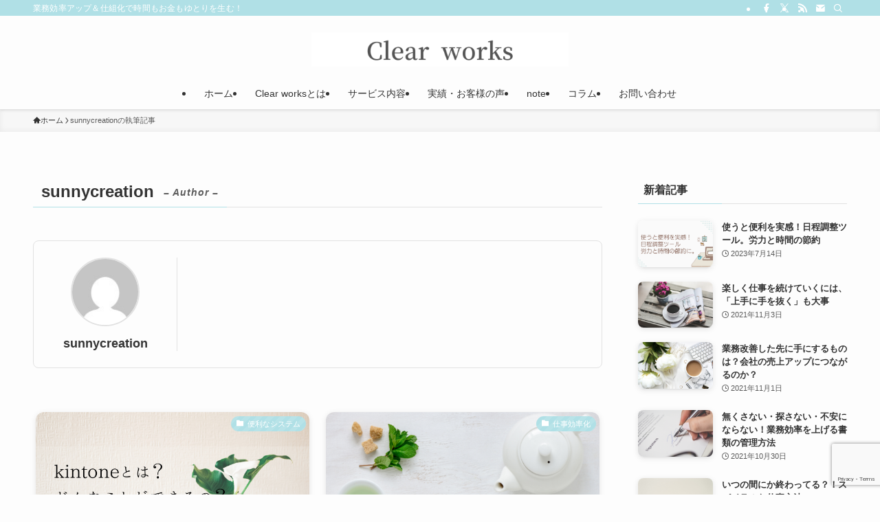

--- FILE ---
content_type: text/html; charset=UTF-8
request_url: https://sunnycreation.net/author/sunnycreation/page/2/
body_size: 19336
content:
<!DOCTYPE html>
<html lang="ja" data-loaded="false" data-scrolled="false" data-spmenu="closed">
<head>
<meta charset="utf-8">
<meta name="format-detection" content="telephone=no">
<meta http-equiv="X-UA-Compatible" content="IE=edge">
<meta name="viewport" content="width=device-width, viewport-fit=cover">
<title>sunnycreation | Page 2 of 9 | クリアワークス｜業務改善パートナー　愛知・名古屋</title>
<meta name='robots' content='max-image-preview:large' />
<link rel="alternate" type="application/rss+xml" title="クリアワークス｜業務改善パートナー　愛知・名古屋 &raquo; フィード" href="https://sunnycreation.net/feed/" />
<link rel="alternate" type="application/rss+xml" title="クリアワークス｜業務改善パートナー　愛知・名古屋 &raquo; コメントフィード" href="https://sunnycreation.net/comments/feed/" />
<link rel="alternate" type="application/rss+xml" title="クリアワークス｜業務改善パートナー　愛知・名古屋 &raquo; sunnycreation による投稿のフィード" href="https://sunnycreation.net/author/sunnycreation/feed/" />

<!-- SEO SIMPLE PACK 3.5.2 -->
<meta name="robots" content="noindex">
<meta name="description" content="sunnycreationの記事一覧ページです。">
<link rel="canonical" href="https://sunnycreation.net/author/sunnycreation/">
<meta property="og:locale" content="ja_JP">
<meta property="og:type" content="website">
<meta property="og:title" content="sunnycreation | Page 2 of 9 | クリアワークス｜業務改善パートナー　愛知・名古屋">
<meta property="og:description" content="sunnycreationの記事一覧ページです。">
<meta property="og:url" content="https://sunnycreation.net/author/sunnycreation/">
<meta property="og:site_name" content="クリアワークス｜業務改善パートナー　愛知・名古屋">
<meta name="twitter:card" content="summary">
<!-- / SEO SIMPLE PACK -->

<link rel='stylesheet' id='wp-block-library-css' href='https://sunnycreation.net/wp-includes/css/dist/block-library/style.min.css?ver=6.5.7' type='text/css' media='all' />
<link rel='stylesheet' id='swell-icons-css' href='https://sunnycreation.net/wp-content/themes/swell/build/css/swell-icons.css?ver=2.9.0' type='text/css' media='all' />
<link rel='stylesheet' id='main_style-css' href='https://sunnycreation.net/wp-content/themes/swell/build/css/main.css?ver=2.9.0' type='text/css' media='all' />
<link rel='stylesheet' id='swell_blocks-css' href='https://sunnycreation.net/wp-content/themes/swell/build/css/blocks.css?ver=2.9.0' type='text/css' media='all' />
<style id='swell_custom-inline-css' type='text/css'>
:root{--swl-fz--content:4vw;--swl-font_family:"Helvetica Neue", Arial, "Hiragino Kaku Gothic ProN", "Hiragino Sans", Meiryo, sans-serif;--swl-font_weight:400;--color_main:#b0e0e6;--color_text:#333;--color_link:#1176d4;--color_htag:#b0e0e6;--color_bg:#fdfdfd;--color_gradient1:#d8ffff;--color_gradient2:#87e7ff;--color_main_thin:rgba(220, 255, 255, 0.05 );--color_main_dark:rgba(132, 168, 173, 1 );--color_list_check:#b0e0e6;--color_list_num:#b0e0e6;--color_list_good:#86dd7b;--color_list_triangle:#f4e03a;--color_list_bad:#f36060;--color_faq_q:#d55656;--color_faq_a:#6599b7;--color_icon_good:#3cd250;--color_icon_good_bg:#ecffe9;--color_icon_bad:#4b73eb;--color_icon_bad_bg:#eafaff;--color_icon_info:#f578b4;--color_icon_info_bg:#fff0fa;--color_icon_announce:#ffa537;--color_icon_announce_bg:#fff5f0;--color_icon_pen:#7a7a7a;--color_icon_pen_bg:#f7f7f7;--color_icon_book:#787364;--color_icon_book_bg:#f8f6ef;--color_icon_point:#ffa639;--color_icon_check:#86d67c;--color_icon_batsu:#f36060;--color_icon_hatena:#5295cc;--color_icon_caution:#f7da38;--color_icon_memo:#84878a;--color_deep01:#e44141;--color_deep02:#3d79d5;--color_deep03:#63a84d;--color_deep04:#f09f4d;--color_pale01:#fff2f0;--color_pale02:#f3f8fd;--color_pale03:#f1f9ee;--color_pale04:#fdf9ee;--color_mark_blue:#b7e3ff;--color_mark_green:#bdf9c3;--color_mark_yellow:#fcf69f;--color_mark_orange:#ffddbc;--border01:solid 1px var(--color_main);--border02:double 4px var(--color_main);--border03:dashed 2px var(--color_border);--border04:solid 4px var(--color_gray);--card_posts_thumb_ratio:61.805%;--list_posts_thumb_ratio:61.805%;--big_posts_thumb_ratio:56.25%;--thumb_posts_thumb_ratio:61.805%;--blogcard_thumb_ratio:56.25%;--color_header_bg:#fdfdfd;--color_header_text:#333;--color_footer_bg:#fdfdfd;--color_footer_text:#333;--container_size:1200px;--article_size:900px;--logo_size_sp:50px;--logo_size_pc:50px;--logo_size_pcfix:40px;}.swl-cell-bg[data-icon="doubleCircle"]{--cell-icon-color:#ffc977}.swl-cell-bg[data-icon="circle"]{--cell-icon-color:#94e29c}.swl-cell-bg[data-icon="triangle"]{--cell-icon-color:#eeda2f}.swl-cell-bg[data-icon="close"]{--cell-icon-color:#ec9191}.swl-cell-bg[data-icon="hatena"]{--cell-icon-color:#93c9da}.swl-cell-bg[data-icon="check"]{--cell-icon-color:#94e29c}.swl-cell-bg[data-icon="line"]{--cell-icon-color:#9b9b9b}.cap_box[data-colset="col1"]{--capbox-color:#f59b5f;--capbox-color--bg:#fff8eb}.cap_box[data-colset="col2"]{--capbox-color:#5fb9f5;--capbox-color--bg:#edf5ff}.cap_box[data-colset="col3"]{--capbox-color:#2fcd90;--capbox-color--bg:#eafaf2}.red_{--the-btn-color:#f74a4a;--the-btn-color2:#ffbc49;--the-solid-shadow: rgba(185, 56, 56, 1 )}.blue_{--the-btn-color:#338df4;--the-btn-color2:#35eaff;--the-solid-shadow: rgba(38, 106, 183, 1 )}.green_{--the-btn-color:#62d847;--the-btn-color2:#7bf7bd;--the-solid-shadow: rgba(74, 162, 53, 1 )}.is-style-btn_normal{--the-btn-radius:80px}.is-style-btn_solid{--the-btn-radius:80px}.is-style-btn_shiny{--the-btn-radius:80px}.is-style-btn_line{--the-btn-radius:80px}.post_content blockquote{padding:1.5em 2em 1.5em 3em}.post_content blockquote::before{content:"";display:block;width:5px;height:calc(100% - 3em);top:1.5em;left:1.5em;border-left:solid 1px rgba(180,180,180,.75);border-right:solid 1px rgba(180,180,180,.75);}.mark_blue{background:-webkit-linear-gradient(transparent 64%,var(--color_mark_blue) 0%);background:linear-gradient(transparent 64%,var(--color_mark_blue) 0%)}.mark_green{background:-webkit-linear-gradient(transparent 64%,var(--color_mark_green) 0%);background:linear-gradient(transparent 64%,var(--color_mark_green) 0%)}.mark_yellow{background:-webkit-linear-gradient(transparent 64%,var(--color_mark_yellow) 0%);background:linear-gradient(transparent 64%,var(--color_mark_yellow) 0%)}.mark_orange{background:-webkit-linear-gradient(transparent 64%,var(--color_mark_orange) 0%);background:linear-gradient(transparent 64%,var(--color_mark_orange) 0%)}[class*="is-style-icon_"]{color:#333;border-width:0}[class*="is-style-big_icon_"]{border-width:2px;border-style:solid}[data-col="gray"] .c-balloon__text{background:#f7f7f7;border-color:#ccc}[data-col="gray"] .c-balloon__before{border-right-color:#f7f7f7}[data-col="green"] .c-balloon__text{background:#d1f8c2;border-color:#9ddd93}[data-col="green"] .c-balloon__before{border-right-color:#d1f8c2}[data-col="blue"] .c-balloon__text{background:#e2f6ff;border-color:#93d2f0}[data-col="blue"] .c-balloon__before{border-right-color:#e2f6ff}[data-col="red"] .c-balloon__text{background:#ffebeb;border-color:#f48789}[data-col="red"] .c-balloon__before{border-right-color:#ffebeb}[data-col="yellow"] .c-balloon__text{background:#f9f7d2;border-color:#fbe593}[data-col="yellow"] .c-balloon__before{border-right-color:#f9f7d2}.-type-list2 .p-postList__body::after,.-type-big .p-postList__body::after{content: "READ MORE »";}.c-postThumb__cat{background-color:#b0e0e6;color:#fff;background-image: repeating-linear-gradient(-45deg,rgba(255,255,255,.1),rgba(255,255,255,.1) 6px,transparent 6px,transparent 12px)}.post_content h2:where(:not([class^="swell-block-"]):not(.faq_q):not(.p-postList__title)){background:var(--color_htag);padding:.75em 1em;color:#fff}.post_content h2:where(:not([class^="swell-block-"]):not(.faq_q):not(.p-postList__title))::before{position:absolute;display:block;pointer-events:none;content:"";top:-4px;left:0;width:100%;height:calc(100% + 4px);box-sizing:content-box;border-top:solid 2px var(--color_htag);border-bottom:solid 2px var(--color_htag)}.post_content h3:where(:not([class^="swell-block-"]):not(.faq_q):not(.p-postList__title)){padding:0 .5em .5em}.post_content h3:where(:not([class^="swell-block-"]):not(.faq_q):not(.p-postList__title))::before{content:"";width:100%;height:2px;background: repeating-linear-gradient(90deg, var(--color_htag) 0%, var(--color_htag) 29.3%, rgba(150,150,150,.2) 29.3%, rgba(150,150,150,.2) 100%)}.post_content h4:where(:not([class^="swell-block-"]):not(.faq_q):not(.p-postList__title)){padding:0 0 0 16px;border-left:solid 2px var(--color_htag)}.l-header{box-shadow: 0 1px 4px rgba(0,0,0,.12)}.l-header__bar{color:#fff;background:var(--color_main)}.c-gnav a::after{background:var(--color_main);width:100%;height:2px;transform:scaleX(0)}.p-spHeadMenu .menu-item.-current{border-bottom-color:var(--color_main)}.c-gnav > li:hover > a::after,.c-gnav > .-current > a::after{transform: scaleX(1)}.c-gnav .sub-menu{color:#333;background:#fff}.l-fixHeader::before{opacity:1}#pagetop{border-radius:50%}.c-widget__title.-spmenu{padding:.5em .75em;border-radius:var(--swl-radius--2, 0px);background:var(--color_main);color:#fff;}.c-widget__title.-footer{padding:.5em}.c-widget__title.-footer::before{content:"";bottom:0;left:0;width:40%;z-index:1;background:var(--color_main)}.c-widget__title.-footer::after{content:"";bottom:0;left:0;width:100%;background:var(--color_border)}.c-secTitle{border-left:solid 2px var(--color_main);padding:0em .75em}.p-spMenu{color:#333}.p-spMenu__inner::before{background:#fdfdfd;opacity:1}.p-spMenu__overlay{background:#000;opacity:0.6}[class*="page-numbers"]{color:#fff;background-color:#dedede}a{text-decoration: none}.l-topTitleArea.c-filterLayer::before{background-color:#000;opacity:0.2;content:""}@media screen and (min-width: 960px){:root{}}@media screen and (max-width: 959px){:root{}.l-header__logo{margin-right:auto}.l-header__inner{-webkit-box-pack:end;-webkit-justify-content:flex-end;justify-content:flex-end}}@media screen and (min-width: 600px){:root{--swl-fz--content:16px;}}@media screen and (max-width: 599px){:root{}}@media (min-width: 1108px) {.alignwide{left:-100px;width:calc(100% + 200px);}}@media (max-width: 1108px) {.-sidebar-off .swell-block-fullWide__inner.l-container .alignwide{left:0px;width:100%;}}.l-fixHeader .l-fixHeader__gnav{order:0}[data-scrolled=true] .l-fixHeader[data-ready]{opacity:1;-webkit-transform:translateY(0)!important;transform:translateY(0)!important;visibility:visible}.-body-solid .l-fixHeader{box-shadow:0 2px 4px var(--swl-color_shadow)}.l-fixHeader__inner{align-items:stretch;color:var(--color_header_text);display:flex;padding-bottom:0;padding-top:0;position:relative;z-index:1}.l-fixHeader__logo{align-items:center;display:flex;line-height:1;margin-right:24px;order:0;padding:16px 0}.is-style-btn_normal a,.is-style-btn_shiny a{box-shadow:var(--swl-btn_shadow)}.c-shareBtns__btn,.is-style-balloon>.c-tabList .c-tabList__button,.p-snsCta,[class*=page-numbers]{box-shadow:var(--swl-box_shadow)}.p-articleThumb__img,.p-articleThumb__youtube{box-shadow:var(--swl-img_shadow)}.p-pickupBanners__item .c-bannerLink,.p-postList__thumb{box-shadow:0 2px 8px rgba(0,0,0,.1),0 4px 4px -4px rgba(0,0,0,.1)}.p-postList.-w-ranking li:before{background-image:repeating-linear-gradient(-45deg,hsla(0,0%,100%,.1),hsla(0,0%,100%,.1) 6px,transparent 0,transparent 12px);box-shadow:1px 1px 4px rgba(0,0,0,.2)}:root{--swl-radius--2:2px;--swl-radius--4:4px;--swl-radius--8:8px}.c-categoryList__link,.c-tagList__link,.tag-cloud-link{border-radius:16px;padding:6px 10px}.-related .p-postList__thumb,.is-style-bg_gray,.is-style-bg_main,.is-style-bg_main_thin,.is-style-bg_stripe,.is-style-border_dg,.is-style-border_dm,.is-style-border_sg,.is-style-border_sm,.is-style-dent_box,.is-style-note_box,.is-style-stitch,[class*=is-style-big_icon_],input[type=number],input[type=text],textarea{border-radius:4px}.-ps-style-img .p-postList__link,.-type-thumb .p-postList__link,.p-postList__thumb{border-radius:12px;overflow:hidden;z-index:0}.c-widget .-type-list.-w-ranking .p-postList__item:before{border-radius:16px;left:2px;top:2px}.c-widget .-type-card.-w-ranking .p-postList__item:before{border-radius:0 0 4px 4px}.c-postThumb__cat{border-radius:16px;margin:.5em;padding:0 8px}.cap_box_ttl{border-radius:2px 2px 0 0}.cap_box_content{border-radius:0 0 2px 2px}.cap_box.is-style-small_ttl .cap_box_content{border-radius:0 2px 2px 2px}.cap_box.is-style-inner .cap_box_content,.cap_box.is-style-onborder_ttl .cap_box_content,.cap_box.is-style-onborder_ttl2 .cap_box_content,.cap_box.is-style-onborder_ttl2 .cap_box_ttl,.cap_box.is-style-shadow{border-radius:2px}.is-style-more_btn a,.p-postList__body:after,.submit{border-radius:40px}@media (min-width:960px){#sidebar .-type-list .p-postList__thumb{border-radius:8px}}@media not all and (min-width:960px){.-ps-style-img .p-postList__link,.-type-thumb .p-postList__link,.p-postList__thumb{border-radius:8px}}.l-header__bar{position:relative;width:100%}.l-header__bar .c-catchphrase{color:inherit;font-size:12px;letter-spacing:var(--swl-letter_spacing,.2px);line-height:14px;margin-right:auto;overflow:hidden;padding:4px 0;white-space:nowrap;width:50%}.l-header__bar .c-iconList .c-iconList__link{margin:0;padding:4px 6px}.l-header__barInner{align-items:center;display:flex;justify-content:flex-end}@media (min-width:960px){.-parallel .l-header__inner{display:flex;flex-wrap:wrap;max-width:100%;padding-left:0;padding-right:0}.-parallel .l-header__logo{text-align:center;width:100%}.-parallel .l-header__logo .c-catchphrase{font-size:12px;line-height:1;margin-top:16px}.-parallel .l-header__gnav{width:100%}.-parallel .l-header__gnav .c-gnav{justify-content:center}.-parallel .l-header__gnav .c-gnav>li>a{padding:16px}.-parallel .c-headLogo.-txt,.-parallel .w-header{justify-content:center}.-parallel .w-header{margin-bottom:8px;margin-top:8px}.-parallel-bottom .l-header__inner{padding-top:8px}.-parallel-bottom .l-header__logo{order:1;padding:16px 0}.-parallel-bottom .w-header{order:2}.-parallel-bottom .l-header__gnav{order:3}.-parallel-top .l-header__inner{padding-bottom:8px}.-parallel-top .l-header__gnav{order:1}.-parallel-top .l-header__logo{order:2;padding:16px 0}.-parallel-top .w-header{order:3}.l-header.-parallel .w-header{width:100%}.l-fixHeader.-parallel .l-fixHeader__gnav{margin-left:auto}}.c-gnav .sub-menu a:before,.c-listMenu a:before{-webkit-font-smoothing:antialiased;-moz-osx-font-smoothing:grayscale;font-family:icomoon!important;font-style:normal;font-variant:normal;font-weight:400;line-height:1;text-transform:none}.c-submenuToggleBtn{display:none}.c-listMenu a{padding:.75em 1em .75em 1.5em;transition:padding .25s}.c-listMenu a:hover{padding-left:1.75em;padding-right:.75em}.c-gnav .sub-menu a:before,.c-listMenu a:before{color:inherit;content:"\e921";display:inline-block;left:2px;position:absolute;top:50%;-webkit-transform:translateY(-50%);transform:translateY(-50%);vertical-align:middle}.widget_categories>ul>.cat-item>a,.wp-block-categories-list>li>a{padding-left:1.75em}.c-listMenu .children,.c-listMenu .sub-menu{margin:0}.c-listMenu .children a,.c-listMenu .sub-menu a{font-size:.9em;padding-left:2.5em}.c-listMenu .children a:before,.c-listMenu .sub-menu a:before{left:1em}.c-listMenu .children a:hover,.c-listMenu .sub-menu a:hover{padding-left:2.75em}.c-listMenu .children ul a,.c-listMenu .sub-menu ul a{padding-left:3.25em}.c-listMenu .children ul a:before,.c-listMenu .sub-menu ul a:before{left:1.75em}.c-listMenu .children ul a:hover,.c-listMenu .sub-menu ul a:hover{padding-left:3.5em}.c-gnav li:hover>.sub-menu{opacity:1;visibility:visible}.c-gnav .sub-menu:before{background:inherit;content:"";height:100%;left:0;position:absolute;top:0;width:100%;z-index:0}.c-gnav .sub-menu .sub-menu{left:100%;top:0;z-index:-1}.c-gnav .sub-menu a{padding-left:2em}.c-gnav .sub-menu a:before{left:.5em}.c-gnav .sub-menu a:hover .ttl{left:4px}:root{--color_content_bg:var(--color_bg);}.c-widget__title.-side{padding:.5em}.c-widget__title.-side::before{content:"";bottom:0;left:0;width:40%;z-index:1;background:var(--color_main)}.c-widget__title.-side::after{content:"";bottom:0;left:0;width:100%;background:var(--color_border)}@media screen and (min-width: 960px){:root{}}@media screen and (max-width: 959px){:root{}}@media screen and (min-width: 600px){:root{}}@media screen and (max-width: 599px){:root{}}.swell-block-fullWide__inner.l-container{--swl-fw_inner_pad:var(--swl-pad_container,0px)}@media (min-width:960px){.-sidebar-on .l-content .alignfull,.-sidebar-on .l-content .alignwide{left:-16px;width:calc(100% + 32px)}.swell-block-fullWide__inner.l-article{--swl-fw_inner_pad:var(--swl-pad_post_content,0px)}.-sidebar-on .swell-block-fullWide__inner .alignwide{left:0;width:100%}.-sidebar-on .swell-block-fullWide__inner .alignfull{left:calc(0px - var(--swl-fw_inner_pad, 0))!important;margin-left:0!important;margin-right:0!important;width:calc(100% + var(--swl-fw_inner_pad, 0)*2)!important}}.-index-off .p-toc,.swell-toc-placeholder:empty{display:none}.p-toc.-modal{height:100%;margin:0;overflow-y:auto;padding:0}#main_content .p-toc{border-radius:var(--swl-radius--2,0);margin:4em auto;max-width:800px}#sidebar .p-toc{margin-top:-.5em}.p-toc .__pn:before{content:none!important;counter-increment:none}.p-toc .__prev{margin:0 0 1em}.p-toc .__next{margin:1em 0 0}.p-toc.is-omitted:not([data-omit=ct]) [data-level="2"] .p-toc__childList{height:0;margin-bottom:-.5em;visibility:hidden}.p-toc.is-omitted:not([data-omit=nest]){position:relative}.p-toc.is-omitted:not([data-omit=nest]):before{background:linear-gradient(hsla(0,0%,100%,0),var(--color_bg));bottom:5em;content:"";height:4em;left:0;opacity:.75;pointer-events:none;position:absolute;width:100%;z-index:1}.p-toc.is-omitted:not([data-omit=nest]):after{background:var(--color_bg);bottom:0;content:"";height:5em;left:0;opacity:.75;position:absolute;width:100%;z-index:1}.p-toc.is-omitted:not([data-omit=nest]) .__next,.p-toc.is-omitted:not([data-omit=nest]) [data-omit="1"]{display:none}.p-toc .p-toc__expandBtn{background-color:#f7f7f7;border:rgba(0,0,0,.2);border-radius:5em;box-shadow:0 0 0 1px #bbb;color:#333;display:block;font-size:14px;line-height:1.5;margin:.75em auto 0;min-width:6em;padding:.5em 1em;position:relative;transition:box-shadow .25s;z-index:2}.p-toc[data-omit=nest] .p-toc__expandBtn{display:inline-block;font-size:13px;margin:0 0 0 1.25em;padding:.5em .75em}.p-toc:not([data-omit=nest]) .p-toc__expandBtn:after,.p-toc:not([data-omit=nest]) .p-toc__expandBtn:before{border-top-color:inherit;border-top-style:dotted;border-top-width:3px;content:"";display:block;height:1px;position:absolute;top:calc(50% - 1px);transition:border-color .25s;width:100%;width:22px}.p-toc:not([data-omit=nest]) .p-toc__expandBtn:before{right:calc(100% + 1em)}.p-toc:not([data-omit=nest]) .p-toc__expandBtn:after{left:calc(100% + 1em)}.p-toc.is-expanded .p-toc__expandBtn{border-color:transparent}.p-toc__ttl{display:block;font-size:1.2em;line-height:1;position:relative;text-align:center}.p-toc__ttl:before{content:"\e918";display:inline-block;font-family:icomoon;margin-right:.5em;padding-bottom:2px;vertical-align:middle}#index_modal .p-toc__ttl{margin-bottom:.5em}.p-toc__list li{line-height:1.6}.p-toc__list>li+li{margin-top:.5em}.p-toc__list .p-toc__childList{padding-left:.5em}.p-toc__list [data-level="3"]{font-size:.9em}.p-toc__list .mininote{display:none}.post_content .p-toc__list{padding-left:0}#sidebar .p-toc__list{margin-bottom:0}#sidebar .p-toc__list .p-toc__childList{padding-left:0}.p-toc__link{color:inherit;font-size:inherit;text-decoration:none}.p-toc__link:hover{opacity:.8}.p-toc.-border{border-bottom:2px solid var(--color_main);border-top:2px solid var(--color_main);padding:1.75em .5em 1.5em}.p-toc.-border .p-toc__ttl{margin-bottom:.75em}@media (min-width:960px){#main_content .p-toc{width:92%}}@media (hover:hover){.p-toc .p-toc__expandBtn:hover{border-color:transparent;box-shadow:0 0 0 2px currentcolor}}@media (min-width:600px){.p-toc.-border{padding:1.75em 1em 1.5em}}
</style>
<link rel='stylesheet' id='swell-parts/footer-css' href='https://sunnycreation.net/wp-content/themes/swell/build/css/modules/parts/footer.css?ver=2.9.0' type='text/css' media='all' />
<link rel='stylesheet' id='swell-page/author-css' href='https://sunnycreation.net/wp-content/themes/swell/build/css/modules/page/author.css?ver=2.9.0' type='text/css' media='all' />
<style id='classic-theme-styles-inline-css' type='text/css'>
/*! This file is auto-generated */
.wp-block-button__link{color:#fff;background-color:#32373c;border-radius:9999px;box-shadow:none;text-decoration:none;padding:calc(.667em + 2px) calc(1.333em + 2px);font-size:1.125em}.wp-block-file__button{background:#32373c;color:#fff;text-decoration:none}
</style>
<style id='global-styles-inline-css' type='text/css'>
body{--wp--preset--color--black: #000;--wp--preset--color--cyan-bluish-gray: #abb8c3;--wp--preset--color--white: #fff;--wp--preset--color--pale-pink: #f78da7;--wp--preset--color--vivid-red: #cf2e2e;--wp--preset--color--luminous-vivid-orange: #ff6900;--wp--preset--color--luminous-vivid-amber: #fcb900;--wp--preset--color--light-green-cyan: #7bdcb5;--wp--preset--color--vivid-green-cyan: #00d084;--wp--preset--color--pale-cyan-blue: #8ed1fc;--wp--preset--color--vivid-cyan-blue: #0693e3;--wp--preset--color--vivid-purple: #9b51e0;--wp--preset--color--swl-main: var(--color_main);--wp--preset--color--swl-main-thin: var(--color_main_thin);--wp--preset--color--swl-gray: var(--color_gray);--wp--preset--color--swl-deep-01: var(--color_deep01);--wp--preset--color--swl-deep-02: var(--color_deep02);--wp--preset--color--swl-deep-03: var(--color_deep03);--wp--preset--color--swl-deep-04: var(--color_deep04);--wp--preset--color--swl-pale-01: var(--color_pale01);--wp--preset--color--swl-pale-02: var(--color_pale02);--wp--preset--color--swl-pale-03: var(--color_pale03);--wp--preset--color--swl-pale-04: var(--color_pale04);--wp--preset--gradient--vivid-cyan-blue-to-vivid-purple: linear-gradient(135deg,rgba(6,147,227,1) 0%,rgb(155,81,224) 100%);--wp--preset--gradient--light-green-cyan-to-vivid-green-cyan: linear-gradient(135deg,rgb(122,220,180) 0%,rgb(0,208,130) 100%);--wp--preset--gradient--luminous-vivid-amber-to-luminous-vivid-orange: linear-gradient(135deg,rgba(252,185,0,1) 0%,rgba(255,105,0,1) 100%);--wp--preset--gradient--luminous-vivid-orange-to-vivid-red: linear-gradient(135deg,rgba(255,105,0,1) 0%,rgb(207,46,46) 100%);--wp--preset--gradient--very-light-gray-to-cyan-bluish-gray: linear-gradient(135deg,rgb(238,238,238) 0%,rgb(169,184,195) 100%);--wp--preset--gradient--cool-to-warm-spectrum: linear-gradient(135deg,rgb(74,234,220) 0%,rgb(151,120,209) 20%,rgb(207,42,186) 40%,rgb(238,44,130) 60%,rgb(251,105,98) 80%,rgb(254,248,76) 100%);--wp--preset--gradient--blush-light-purple: linear-gradient(135deg,rgb(255,206,236) 0%,rgb(152,150,240) 100%);--wp--preset--gradient--blush-bordeaux: linear-gradient(135deg,rgb(254,205,165) 0%,rgb(254,45,45) 50%,rgb(107,0,62) 100%);--wp--preset--gradient--luminous-dusk: linear-gradient(135deg,rgb(255,203,112) 0%,rgb(199,81,192) 50%,rgb(65,88,208) 100%);--wp--preset--gradient--pale-ocean: linear-gradient(135deg,rgb(255,245,203) 0%,rgb(182,227,212) 50%,rgb(51,167,181) 100%);--wp--preset--gradient--electric-grass: linear-gradient(135deg,rgb(202,248,128) 0%,rgb(113,206,126) 100%);--wp--preset--gradient--midnight: linear-gradient(135deg,rgb(2,3,129) 0%,rgb(40,116,252) 100%);--wp--preset--font-size--small: 0.9em;--wp--preset--font-size--medium: 1.1em;--wp--preset--font-size--large: 1.25em;--wp--preset--font-size--x-large: 42px;--wp--preset--font-size--xs: 0.75em;--wp--preset--font-size--huge: 1.6em;--wp--preset--spacing--20: 0.44rem;--wp--preset--spacing--30: 0.67rem;--wp--preset--spacing--40: 1rem;--wp--preset--spacing--50: 1.5rem;--wp--preset--spacing--60: 2.25rem;--wp--preset--spacing--70: 3.38rem;--wp--preset--spacing--80: 5.06rem;--wp--preset--shadow--natural: 6px 6px 9px rgba(0, 0, 0, 0.2);--wp--preset--shadow--deep: 12px 12px 50px rgba(0, 0, 0, 0.4);--wp--preset--shadow--sharp: 6px 6px 0px rgba(0, 0, 0, 0.2);--wp--preset--shadow--outlined: 6px 6px 0px -3px rgba(255, 255, 255, 1), 6px 6px rgba(0, 0, 0, 1);--wp--preset--shadow--crisp: 6px 6px 0px rgba(0, 0, 0, 1);}:where(.is-layout-flex){gap: 0.5em;}:where(.is-layout-grid){gap: 0.5em;}body .is-layout-flex{display: flex;}body .is-layout-flex{flex-wrap: wrap;align-items: center;}body .is-layout-flex > *{margin: 0;}body .is-layout-grid{display: grid;}body .is-layout-grid > *{margin: 0;}:where(.wp-block-columns.is-layout-flex){gap: 2em;}:where(.wp-block-columns.is-layout-grid){gap: 2em;}:where(.wp-block-post-template.is-layout-flex){gap: 1.25em;}:where(.wp-block-post-template.is-layout-grid){gap: 1.25em;}.has-black-color{color: var(--wp--preset--color--black) !important;}.has-cyan-bluish-gray-color{color: var(--wp--preset--color--cyan-bluish-gray) !important;}.has-white-color{color: var(--wp--preset--color--white) !important;}.has-pale-pink-color{color: var(--wp--preset--color--pale-pink) !important;}.has-vivid-red-color{color: var(--wp--preset--color--vivid-red) !important;}.has-luminous-vivid-orange-color{color: var(--wp--preset--color--luminous-vivid-orange) !important;}.has-luminous-vivid-amber-color{color: var(--wp--preset--color--luminous-vivid-amber) !important;}.has-light-green-cyan-color{color: var(--wp--preset--color--light-green-cyan) !important;}.has-vivid-green-cyan-color{color: var(--wp--preset--color--vivid-green-cyan) !important;}.has-pale-cyan-blue-color{color: var(--wp--preset--color--pale-cyan-blue) !important;}.has-vivid-cyan-blue-color{color: var(--wp--preset--color--vivid-cyan-blue) !important;}.has-vivid-purple-color{color: var(--wp--preset--color--vivid-purple) !important;}.has-black-background-color{background-color: var(--wp--preset--color--black) !important;}.has-cyan-bluish-gray-background-color{background-color: var(--wp--preset--color--cyan-bluish-gray) !important;}.has-white-background-color{background-color: var(--wp--preset--color--white) !important;}.has-pale-pink-background-color{background-color: var(--wp--preset--color--pale-pink) !important;}.has-vivid-red-background-color{background-color: var(--wp--preset--color--vivid-red) !important;}.has-luminous-vivid-orange-background-color{background-color: var(--wp--preset--color--luminous-vivid-orange) !important;}.has-luminous-vivid-amber-background-color{background-color: var(--wp--preset--color--luminous-vivid-amber) !important;}.has-light-green-cyan-background-color{background-color: var(--wp--preset--color--light-green-cyan) !important;}.has-vivid-green-cyan-background-color{background-color: var(--wp--preset--color--vivid-green-cyan) !important;}.has-pale-cyan-blue-background-color{background-color: var(--wp--preset--color--pale-cyan-blue) !important;}.has-vivid-cyan-blue-background-color{background-color: var(--wp--preset--color--vivid-cyan-blue) !important;}.has-vivid-purple-background-color{background-color: var(--wp--preset--color--vivid-purple) !important;}.has-black-border-color{border-color: var(--wp--preset--color--black) !important;}.has-cyan-bluish-gray-border-color{border-color: var(--wp--preset--color--cyan-bluish-gray) !important;}.has-white-border-color{border-color: var(--wp--preset--color--white) !important;}.has-pale-pink-border-color{border-color: var(--wp--preset--color--pale-pink) !important;}.has-vivid-red-border-color{border-color: var(--wp--preset--color--vivid-red) !important;}.has-luminous-vivid-orange-border-color{border-color: var(--wp--preset--color--luminous-vivid-orange) !important;}.has-luminous-vivid-amber-border-color{border-color: var(--wp--preset--color--luminous-vivid-amber) !important;}.has-light-green-cyan-border-color{border-color: var(--wp--preset--color--light-green-cyan) !important;}.has-vivid-green-cyan-border-color{border-color: var(--wp--preset--color--vivid-green-cyan) !important;}.has-pale-cyan-blue-border-color{border-color: var(--wp--preset--color--pale-cyan-blue) !important;}.has-vivid-cyan-blue-border-color{border-color: var(--wp--preset--color--vivid-cyan-blue) !important;}.has-vivid-purple-border-color{border-color: var(--wp--preset--color--vivid-purple) !important;}.has-vivid-cyan-blue-to-vivid-purple-gradient-background{background: var(--wp--preset--gradient--vivid-cyan-blue-to-vivid-purple) !important;}.has-light-green-cyan-to-vivid-green-cyan-gradient-background{background: var(--wp--preset--gradient--light-green-cyan-to-vivid-green-cyan) !important;}.has-luminous-vivid-amber-to-luminous-vivid-orange-gradient-background{background: var(--wp--preset--gradient--luminous-vivid-amber-to-luminous-vivid-orange) !important;}.has-luminous-vivid-orange-to-vivid-red-gradient-background{background: var(--wp--preset--gradient--luminous-vivid-orange-to-vivid-red) !important;}.has-very-light-gray-to-cyan-bluish-gray-gradient-background{background: var(--wp--preset--gradient--very-light-gray-to-cyan-bluish-gray) !important;}.has-cool-to-warm-spectrum-gradient-background{background: var(--wp--preset--gradient--cool-to-warm-spectrum) !important;}.has-blush-light-purple-gradient-background{background: var(--wp--preset--gradient--blush-light-purple) !important;}.has-blush-bordeaux-gradient-background{background: var(--wp--preset--gradient--blush-bordeaux) !important;}.has-luminous-dusk-gradient-background{background: var(--wp--preset--gradient--luminous-dusk) !important;}.has-pale-ocean-gradient-background{background: var(--wp--preset--gradient--pale-ocean) !important;}.has-electric-grass-gradient-background{background: var(--wp--preset--gradient--electric-grass) !important;}.has-midnight-gradient-background{background: var(--wp--preset--gradient--midnight) !important;}.has-small-font-size{font-size: var(--wp--preset--font-size--small) !important;}.has-medium-font-size{font-size: var(--wp--preset--font-size--medium) !important;}.has-large-font-size{font-size: var(--wp--preset--font-size--large) !important;}.has-x-large-font-size{font-size: var(--wp--preset--font-size--x-large) !important;}
.wp-block-navigation a:where(:not(.wp-element-button)){color: inherit;}
:where(.wp-block-post-template.is-layout-flex){gap: 1.25em;}:where(.wp-block-post-template.is-layout-grid){gap: 1.25em;}
:where(.wp-block-columns.is-layout-flex){gap: 2em;}:where(.wp-block-columns.is-layout-grid){gap: 2em;}
.wp-block-pullquote{font-size: 1.5em;line-height: 1.6;}
</style>
<link rel='stylesheet' id='contact-form-7-css' href='https://sunnycreation.net/wp-content/plugins/contact-form-7/includes/css/styles.css?ver=5.9.8' type='text/css' media='all' />
<link rel='stylesheet' id='child_style-css' href='https://sunnycreation.net/wp-content/themes/swell_child/style.css?ver=2026020360234' type='text/css' media='all' />

<noscript><link href="https://sunnycreation.net/wp-content/themes/swell/build/css/noscript.css" rel="stylesheet"></noscript>
<link rel="https://api.w.org/" href="https://sunnycreation.net/wp-json/" /><link rel="alternate" type="application/json" href="https://sunnycreation.net/wp-json/wp/v2/users/1" />	<link rel="preconnect" href="https://fonts.googleapis.com">
	<link rel="preconnect" href="https://fonts.gstatic.com">
	<link href='https://fonts.googleapis.com/css2?display=swap&family=M+PLUS+Rounded+1c:wght@100' rel='stylesheet'><link rel="icon" href="https://sunnycreation.net/wp-content/uploads/2021/04/cropped-ロゴ-32x32.png" sizes="32x32" />
<link rel="icon" href="https://sunnycreation.net/wp-content/uploads/2021/04/cropped-ロゴ-192x192.png" sizes="192x192" />
<link rel="apple-touch-icon" href="https://sunnycreation.net/wp-content/uploads/2021/04/cropped-ロゴ-180x180.png" />
<meta name="msapplication-TileImage" content="https://sunnycreation.net/wp-content/uploads/2021/04/cropped-ロゴ-270x270.png" />
		<style type="text/css" id="wp-custom-css">
			/* お問い合わせのチェックボックスとラジオボタンを縦並びにする */
span.wpcf7-list-item {
display: block;
}

/* デザインカスタマイズ */
/*
div.wpcf7 { background:#fafafa; border:1px solid #ddd; padding:0px; -moz-border-radius:10px; -khtml-border-radius:10px; -webkit-border-radius:10px; border-radius:10px; margin:0 0 30px 0; }*/
div.wpcf7 p { padding:20px 20px 0; margin:0; font-size:14px; }
div.wpcf7 input, .wpcf7 textarea { border:1px solid #ccc; padding:8px; font-size:14px; }
div.wpcf7 textarea { width:97.5%; height:300px; }
div.wpcf7 input.wpcf7-submit {
   cursor:pointer; color:#fff; font-weight:bold; font-size:14px; width:200px; height:45px; margin:0 auto; display:block;
   background:#b0e0e6; box-shadow: 3px 3px 3px 0px rgba(0, 0, 0, 0.5); border-radius: 25px;
}
div.wpcf7 input.wpcf7-submit:hover { background:#b0e0e6; box-shadow: 3px 3px 5px 0px rgba(0, 0, 0, 0.5)}
.wpcf7 input.wpcf7-submit:active { box-shadow:none; bottom:-2px; position:relative; }
.wpcf7 input:focus, .wpcf7 textarea:focus { border:1px solid #009de1; }
.wpcf7-captchac { border:1px solid #ccc; }		</style>
		
<link rel="stylesheet" href="https://sunnycreation.net/wp-content/themes/swell/build/css/print.css" media="print" >
	<style id="egf-frontend-styles" type="text/css">
		h4 {font-family: 'M PLUS Rounded 1c', sans-serif;font-style: normal;font-weight: 100;} p {} h1 {} h2 {} h3 {} h5 {} h6 {} 	</style>
	</head>
<body>
<div id="body_wrap" class="archive paged author author-sunnycreation author-1 paged-2 author-paged-2 -body-solid -index-off -sidebar-on -frame-off id_1" >
<div id="sp_menu" class="p-spMenu -right">
	<div class="p-spMenu__inner">
		<div class="p-spMenu__closeBtn">
			<button class="c-iconBtn -menuBtn c-plainBtn" data-onclick="toggleMenu" aria-label="メニューを閉じる">
				<i class="c-iconBtn__icon icon-close-thin"></i>
			</button>
		</div>
		<div class="p-spMenu__body">
			<div class="c-widget__title -spmenu">
				MENU			</div>
			<div class="p-spMenu__nav">
				<ul class="c-spnav c-listMenu"><li class="menu-item menu-item-type-custom menu-item-object-custom menu-item-home menu-item-147"><a href="https://sunnycreation.net">ホーム</a></li>
<li class="menu-item menu-item-type-post_type menu-item-object-page menu-item-27"><a href="https://sunnycreation.net/profile/">Clear worksとは</a></li>
<li class="menu-item menu-item-type-post_type menu-item-object-page menu-item-has-children menu-item-2754"><a href="https://sunnycreation.net/webit-up/">サービス内容</a>
<ul class="sub-menu">
	<li class="menu-item menu-item-type-post_type menu-item-object-page menu-item-2753"><a href="https://sunnycreation.net/webit-up/">Web/ITまわりの管理屋さん</a></li>
	<li class="menu-item menu-item-type-post_type menu-item-object-page menu-item-2704"><a href="https://sunnycreation.net/work-organize/">お仕事片付けコンサルティング</a></li>
</ul>
</li>
<li class="menu-item menu-item-type-taxonomy menu-item-object-category menu-item-29"><a href="https://sunnycreation.net/category/work-voice/">実績・お客様の声</a></li>
<li class="menu-item menu-item-type-custom menu-item-object-custom menu-item-2781"><a href="https://note.com/yokosuzuki5577">note</a></li>
<li class="menu-item menu-item-type-post_type menu-item-object-page current_page_parent menu-item-2682"><a href="https://sunnycreation.net/blog/">コラム</a></li>
<li class="menu-item menu-item-type-post_type menu-item-object-page menu-item-894"><a href="https://sunnycreation.net/contact/">お問い合わせ</a></li>
</ul>			</div>
					</div>
	</div>
	<div class="p-spMenu__overlay c-overlay" data-onclick="toggleMenu"></div>
</div>
<header id="header" class="l-header -parallel -parallel-bottom" data-spfix="1">
	<div class="l-header__bar pc_">
	<div class="l-header__barInner l-container">
		<div class="c-catchphrase">業務効率アップ＆仕組化で時間もお金もゆとりを生む！</div><ul class="c-iconList">
						<li class="c-iconList__item -facebook">
						<a href="https://www.facebook.com/yoko.iwai.16" target="_blank" rel="noopener" class="c-iconList__link u-fz-14 hov-flash" aria-label="facebook">
							<i class="c-iconList__icon icon-facebook" role="presentation"></i>
						</a>
					</li>
									<li class="c-iconList__item -twitter-x">
						<a href="https://twitter.com/yokoyoko366" target="_blank" rel="noopener" class="c-iconList__link u-fz-14 hov-flash" aria-label="twitter-x">
							<i class="c-iconList__icon icon-twitter-x" role="presentation"></i>
						</a>
					</li>
									<li class="c-iconList__item -rss">
						<a href="https://sunnycreation.net/feed/" target="_blank" rel="noopener" class="c-iconList__link u-fz-14 hov-flash" aria-label="rss">
							<i class="c-iconList__icon icon-rss" role="presentation"></i>
						</a>
					</li>
									<li class="c-iconList__item -contact">
						<a href="https://sunnycreation.net/contact/" target="_blank" rel="noopener" class="c-iconList__link u-fz-14 hov-flash" aria-label="contact">
							<i class="c-iconList__icon icon-contact" role="presentation"></i>
						</a>
					</li>
									<li class="c-iconList__item -search">
						<button class="c-iconList__link c-plainBtn u-fz-14 hov-flash" data-onclick="toggleSearch" aria-label="検索">
							<i class="c-iconList__icon icon-search" role="presentation"></i>
						</button>
					</li>
				</ul>
	</div>
</div>
	<div class="l-header__inner l-container">
		<div class="l-header__logo">
			<div class="c-headLogo -img"><a href="https://sunnycreation.net/" title="クリアワークス｜業務改善パートナー　愛知・名古屋" class="c-headLogo__link" rel="home"><img width="1500" height="200"  src="https://sunnycreation.net/wp-content/uploads/2021/10/Clearworksロゴ.png" alt="クリアワークス｜業務改善パートナー　愛知・名古屋" class="c-headLogo__img" srcset="https://sunnycreation.net/wp-content/uploads/2021/10/Clearworksロゴ.png 1500w, https://sunnycreation.net/wp-content/uploads/2021/10/Clearworksロゴ-300x40.png 300w, https://sunnycreation.net/wp-content/uploads/2021/10/Clearworksロゴ-1024x137.png 1024w, https://sunnycreation.net/wp-content/uploads/2021/10/Clearworksロゴ-768x102.png 768w" sizes="(max-width: 959px) 50vw, 800px" decoding="async" loading="eager" ></a></div>					</div>
		<nav id="gnav" class="l-header__gnav c-gnavWrap">
					<ul class="c-gnav">
			<li class="menu-item menu-item-type-custom menu-item-object-custom menu-item-home menu-item-147"><a href="https://sunnycreation.net"><span class="ttl">ホーム</span></a></li>
<li class="menu-item menu-item-type-post_type menu-item-object-page menu-item-27"><a href="https://sunnycreation.net/profile/"><span class="ttl">Clear worksとは</span></a></li>
<li class="menu-item menu-item-type-post_type menu-item-object-page menu-item-has-children menu-item-2754"><a href="https://sunnycreation.net/webit-up/"><span class="ttl">サービス内容</span></a>
<ul class="sub-menu">
	<li class="menu-item menu-item-type-post_type menu-item-object-page menu-item-2753"><a href="https://sunnycreation.net/webit-up/"><span class="ttl">Web/ITまわりの管理屋さん</span></a></li>
	<li class="menu-item menu-item-type-post_type menu-item-object-page menu-item-2704"><a href="https://sunnycreation.net/work-organize/"><span class="ttl">お仕事片付けコンサルティング</span></a></li>
</ul>
</li>
<li class="menu-item menu-item-type-taxonomy menu-item-object-category menu-item-29"><a href="https://sunnycreation.net/category/work-voice/"><span class="ttl">実績・お客様の声</span></a></li>
<li class="menu-item menu-item-type-custom menu-item-object-custom menu-item-2781"><a href="https://note.com/yokosuzuki5577"><span class="ttl">note</span></a></li>
<li class="menu-item menu-item-type-post_type menu-item-object-page current_page_parent menu-item-2682"><a href="https://sunnycreation.net/blog/"><span class="ttl">コラム</span></a></li>
<li class="menu-item menu-item-type-post_type menu-item-object-page menu-item-894"><a href="https://sunnycreation.net/contact/"><span class="ttl">お問い合わせ</span></a></li>
					</ul>
			</nav>
		<div class="l-header__customBtn sp_">
			<button class="c-iconBtn c-plainBtn" data-onclick="toggleSearch" aria-label="検索ボタン">
			<i class="c-iconBtn__icon icon-search"></i>
					</button>
	</div>
<div class="l-header__menuBtn sp_">
	<button class="c-iconBtn -menuBtn c-plainBtn" data-onclick="toggleMenu" aria-label="メニューボタン">
		<i class="c-iconBtn__icon icon-menu-thin"></i>
			</button>
</div>
	</div>
	</header>
<div id="fix_header" class="l-fixHeader -parallel -parallel-bottom">
	<div class="l-fixHeader__inner l-container">
		<div class="l-fixHeader__logo">
			<div class="c-headLogo -img"><a href="https://sunnycreation.net/" title="クリアワークス｜業務改善パートナー　愛知・名古屋" class="c-headLogo__link" rel="home"><img width="1500" height="200"  src="https://sunnycreation.net/wp-content/uploads/2021/10/Clearworksロゴ.png" alt="クリアワークス｜業務改善パートナー　愛知・名古屋" class="c-headLogo__img" srcset="https://sunnycreation.net/wp-content/uploads/2021/10/Clearworksロゴ.png 1500w, https://sunnycreation.net/wp-content/uploads/2021/10/Clearworksロゴ-300x40.png 300w, https://sunnycreation.net/wp-content/uploads/2021/10/Clearworksロゴ-1024x137.png 1024w, https://sunnycreation.net/wp-content/uploads/2021/10/Clearworksロゴ-768x102.png 768w" sizes="(max-width: 959px) 50vw, 800px" decoding="async" loading="eager" ></a></div>		</div>
		<div class="l-fixHeader__gnav c-gnavWrap">
					<ul class="c-gnav">
			<li class="menu-item menu-item-type-custom menu-item-object-custom menu-item-home menu-item-147"><a href="https://sunnycreation.net"><span class="ttl">ホーム</span></a></li>
<li class="menu-item menu-item-type-post_type menu-item-object-page menu-item-27"><a href="https://sunnycreation.net/profile/"><span class="ttl">Clear worksとは</span></a></li>
<li class="menu-item menu-item-type-post_type menu-item-object-page menu-item-has-children menu-item-2754"><a href="https://sunnycreation.net/webit-up/"><span class="ttl">サービス内容</span></a>
<ul class="sub-menu">
	<li class="menu-item menu-item-type-post_type menu-item-object-page menu-item-2753"><a href="https://sunnycreation.net/webit-up/"><span class="ttl">Web/ITまわりの管理屋さん</span></a></li>
	<li class="menu-item menu-item-type-post_type menu-item-object-page menu-item-2704"><a href="https://sunnycreation.net/work-organize/"><span class="ttl">お仕事片付けコンサルティング</span></a></li>
</ul>
</li>
<li class="menu-item menu-item-type-taxonomy menu-item-object-category menu-item-29"><a href="https://sunnycreation.net/category/work-voice/"><span class="ttl">実績・お客様の声</span></a></li>
<li class="menu-item menu-item-type-custom menu-item-object-custom menu-item-2781"><a href="https://note.com/yokosuzuki5577"><span class="ttl">note</span></a></li>
<li class="menu-item menu-item-type-post_type menu-item-object-page current_page_parent menu-item-2682"><a href="https://sunnycreation.net/blog/"><span class="ttl">コラム</span></a></li>
<li class="menu-item menu-item-type-post_type menu-item-object-page menu-item-894"><a href="https://sunnycreation.net/contact/"><span class="ttl">お問い合わせ</span></a></li>
					</ul>
			</div>
	</div>
</div>
<div id="breadcrumb" class="p-breadcrumb -bg-on"><ol class="p-breadcrumb__list l-container"><li class="p-breadcrumb__item"><a href="https://sunnycreation.net/" class="p-breadcrumb__text"><span class="__home icon-home"> ホーム</span></a></li><li class="p-breadcrumb__item"><span class="p-breadcrumb__text">sunnycreationの執筆記事</span></li></ol></div><div id="content" class="l-content l-container" >
<main id="main_content" class="l-mainContent l-article">
	<div class="l-mainContent__inner">
		<h1 class="c-pageTitle" data-style="b_bottom"><span class="c-pageTitle__inner">sunnycreation<small class="c-pageTitle__subTitle u-fz-14">– Author –</small></span></h1>		<div class="p-authorBox u-mt-30 u-mb-40">
			<div class="p-authorBox__l">
				<img alt='sunnycreationのアバター' src='https://secure.gravatar.com/avatar/dcfa1d85af2cd8019617a07900c5edb0?s=100&#038;d=mm&#038;r=g' srcset='https://secure.gravatar.com/avatar/dcfa1d85af2cd8019617a07900c5edb0?s=200&#038;d=mm&#038;r=g 2x' class='avatar avatar-100 photo' height='100' width='100' decoding='async'/>				<span class="p-authorBox__name u-fz-m">
					sunnycreation				</span>
							</div>
			<div class="p-authorBox__r">
											</div>
		</div>
		<div class="p-authorContent l-parent">
						<div class="c-tabBody p-postListTabBody">
				<div id="post_list_tab_1" class="c-tabBody__item" aria-hidden="false">
					<ul class="p-postList -type-card -pc-col3 -sp-col2"><li class="p-postList__item">
	<a href="https://sunnycreation.net/blog/system/kintone/" class="p-postList__link">
		<div class="p-postList__thumb c-postThumb">
	<figure class="c-postThumb__figure">
		<img width="640" height="427"  src="[data-uri]" alt="" class="c-postThumb__img u-obf-cover lazyload" sizes="(min-width: 960px) 400px, 50vw" data-src="https://sunnycreation.net/wp-content/uploads/2021/10/kintoneアイキャッチ.png" data-srcset="https://sunnycreation.net/wp-content/uploads/2021/10/kintoneアイキャッチ.png 640w, https://sunnycreation.net/wp-content/uploads/2021/10/kintoneアイキャッチ-300x200.png 300w" data-aspectratio="640/427" ><noscript><img src="https://sunnycreation.net/wp-content/uploads/2021/10/kintoneアイキャッチ.png" class="c-postThumb__img u-obf-cover" alt=""></noscript>	</figure>
			<span class="c-postThumb__cat icon-folder" data-cat-id="93">便利なシステム</span>
	</div>
					<div class="p-postList__body">
				<h2 class="p-postList__title">業務改善で有名なkintoneとは？どんなことができるの？良いところ難しいところ</h2>									<div class="p-postList__excerpt">
						最近、CMでもやっているkintoneってご存知ですか？ 日ごろの業務をラクにしたい！効率よくしたい！って方にピッタリなシステムで、エンジニアでない方もkintoneを使うと...					</div>
								<div class="p-postList__meta">
					<div class="p-postList__times c-postTimes u-thin">
	<time class="c-postTimes__posted icon-posted" datetime="2021-10-05" aria-label="公開日">2021年10月5日</time><time class="c-postTimes__modified icon-modified" datetime="2021-10-14" aria-label="更新日">2021年10月14日</time></div>
				</div>
			</div>
			</a>
</li>
<li class="p-postList__item">
	<a href="https://sunnycreation.net/blog/kaizen/kaji_kaizen/" class="p-postList__link">
		<div class="p-postList__thumb c-postThumb">
	<figure class="c-postThumb__figure">
		<img width="640" height="427"  src="[data-uri]" alt="" class="c-postThumb__img u-obf-cover lazyload" sizes="(min-width: 960px) 400px, 50vw" data-src="https://sunnycreation.net/wp-content/uploads/2021/10/家事の時短.png" data-srcset="https://sunnycreation.net/wp-content/uploads/2021/10/家事の時短.png 640w, https://sunnycreation.net/wp-content/uploads/2021/10/家事の時短-300x200.png 300w" data-aspectratio="640/427" ><noscript><img src="https://sunnycreation.net/wp-content/uploads/2021/10/家事の時短.png" class="c-postThumb__img u-obf-cover" alt=""></noscript>	</figure>
			<span class="c-postThumb__cat icon-folder" data-cat-id="44">仕事効率化</span>
	</div>
					<div class="p-postList__body">
				<h2 class="p-postList__title">業務改善は仕事だけじゃない！食事の準備を効率化して、家事を時短する3つのコツ！！</h2>									<div class="p-postList__excerpt">
						業務の効率化やシステム化をサポートする仕事をしていますが、プライベートでは家事も効率化するのが趣味です^^; 家事を分担してくれる夫にもよく、「こうした方が効率...					</div>
								<div class="p-postList__meta">
					<div class="p-postList__times c-postTimes u-thin">
	<time class="c-postTimes__posted icon-posted" datetime="2021-10-03" aria-label="公開日">2021年10月3日</time><time class="c-postTimes__modified icon-modified" datetime="2021-10-17" aria-label="更新日">2021年10月17日</time></div>
				</div>
			</div>
			</a>
</li>
<li class="p-postList__item">
	<a href="https://sunnycreation.net/blog/team-management/text-communication/" class="p-postList__link">
		<div class="p-postList__thumb c-postThumb">
	<figure class="c-postThumb__figure">
		<img width="640" height="452"  src="[data-uri]" alt="" class="c-postThumb__img u-obf-cover lazyload" sizes="(min-width: 960px) 400px, 50vw" data-src="https://sunnycreation.net/wp-content/uploads/2021/09/22029599_s.jpg" data-srcset="https://sunnycreation.net/wp-content/uploads/2021/09/22029599_s.jpg 640w, https://sunnycreation.net/wp-content/uploads/2021/09/22029599_s-300x212.jpg 300w" data-aspectratio="640/452" ><noscript><img src="https://sunnycreation.net/wp-content/uploads/2021/09/22029599_s.jpg" class="c-postThumb__img u-obf-cover" alt=""></noscript>	</figure>
			<span class="c-postThumb__cat icon-folder" data-cat-id="94">チーム作り</span>
	</div>
					<div class="p-postList__body">
				<h2 class="p-postList__title">文字だけのコミュニケーションで仕事を円滑に進めるコツ</h2>									<div class="p-postList__excerpt">
						テレワークがすすめられるようになってから1年以上。リモート会議やメール・チャットツールでのやりとりは、そろそろ慣れた頃ではないでしょうか？ プライベートではメ...					</div>
								<div class="p-postList__meta">
					<div class="p-postList__times c-postTimes u-thin">
	<time class="c-postTimes__posted icon-posted" datetime="2021-09-05" aria-label="公開日">2021年9月5日</time><time class="c-postTimes__modified icon-modified" datetime="2021-10-17" aria-label="更新日">2021年10月17日</time></div>
				</div>
			</div>
			</a>
</li>
<li class="p-postList__item">
	<a href="https://sunnycreation.net/new/news-backoffice-support/" class="p-postList__link">
		<div class="p-postList__thumb c-postThumb">
	<figure class="c-postThumb__figure">
		<img width="1024" height="734"  src="[data-uri]" alt="" class="c-postThumb__img u-obf-cover lazyload" sizes="(min-width: 960px) 400px, 50vw" data-src="https://sunnycreation.net/wp-content/uploads/2021/01/0055_xlarge-1-1024x734.jpg" data-srcset="https://sunnycreation.net/wp-content/uploads/2021/01/0055_xlarge-1-1024x734.jpg 1024w, https://sunnycreation.net/wp-content/uploads/2021/01/0055_xlarge-1-300x215.jpg 300w, https://sunnycreation.net/wp-content/uploads/2021/01/0055_xlarge-1-768x550.jpg 768w, https://sunnycreation.net/wp-content/uploads/2021/01/0055_xlarge-1.jpg 1500w" data-aspectratio="1024/734" ><noscript><img src="https://sunnycreation.net/wp-content/uploads/2021/01/0055_xlarge-1-1024x734.jpg" class="c-postThumb__img u-obf-cover" alt=""></noscript>	</figure>
			<span class="c-postThumb__cat icon-folder" data-cat-id="75">新着情報</span>
	</div>
					<div class="p-postList__body">
				<h2 class="p-postList__title">【8/15まで受付】事務アシスタント向け　ITサポーサービス始めました！</h2>									<div class="p-postList__excerpt">
						たくさんいる事務アシスタントさん。 業務の効率化をしたりITシステムを導入したり他の事務アシスタントさんと差別化をしませんか？ 事務アシスタント向けITサポートサ...					</div>
								<div class="p-postList__meta">
					<div class="p-postList__times c-postTimes u-thin">
	<time class="c-postTimes__posted icon-posted" datetime="2021-08-02" aria-label="公開日">2021年8月2日</time><time class="c-postTimes__modified icon-modified" datetime="2021-08-04" aria-label="更新日">2021年8月4日</time></div>
				</div>
			</div>
			</a>
</li>
<li class="p-postList__item">
	<a href="https://sunnycreation.net/blog/kaizen/schecon/" class="p-postList__link">
		<div class="p-postList__thumb c-postThumb">
	<figure class="c-postThumb__figure">
		<img width="700" height="400"  src="[data-uri]" alt="" class="c-postThumb__img u-obf-cover lazyload" sizes="(min-width: 960px) 400px, 50vw" data-src="https://sunnycreation.net/wp-content/uploads/2021/03/トップページスマホ用-1.png" data-srcset="https://sunnycreation.net/wp-content/uploads/2021/03/トップページスマホ用-1.png 700w, https://sunnycreation.net/wp-content/uploads/2021/03/トップページスマホ用-1-300x171.png 300w" data-aspectratio="700/400" ><noscript><img src="https://sunnycreation.net/wp-content/uploads/2021/03/トップページスマホ用-1.png" class="c-postThumb__img u-obf-cover" alt=""></noscript>	</figure>
			<span class="c-postThumb__cat icon-folder" data-cat-id="44">仕事効率化</span>
	</div>
					<div class="p-postList__body">
				<h2 class="p-postList__title">打ち合わせ時の日程調整にスケコン！見た目が良くてわかりやすい♪</h2>									<div class="p-postList__excerpt">
						打ち合わせや会議の日程調整に時間がかかって面倒！ってことはありませんか？ 候補日をいくつか出して、メールやチャットツールで伝えてたりしますか？ その候補日を出...					</div>
								<div class="p-postList__meta">
					<div class="p-postList__times c-postTimes u-thin">
	<time class="c-postTimes__posted icon-posted" datetime="2021-07-28" aria-label="公開日">2021年7月28日</time></div>
				</div>
			</div>
			</a>
</li>
<li class="p-postList__item">
	<a href="https://sunnycreation.net/blog/organize/rental-office/" class="p-postList__link">
		<div class="p-postList__thumb c-postThumb">
	<figure class="c-postThumb__figure">
		<img width="640" height="427"  src="[data-uri]" alt="" class="c-postThumb__img u-obf-cover lazyload" sizes="(min-width: 960px) 400px, 50vw" data-src="https://sunnycreation.net/wp-content/uploads/2021/04/1317285_s.jpg" data-srcset="https://sunnycreation.net/wp-content/uploads/2021/04/1317285_s.jpg 640w, https://sunnycreation.net/wp-content/uploads/2021/04/1317285_s-300x200.jpg 300w" data-aspectratio="640/427" ><noscript><img src="https://sunnycreation.net/wp-content/uploads/2021/04/1317285_s.jpg" class="c-postThumb__img u-obf-cover" alt=""></noscript>	</figure>
			<span class="c-postThumb__cat icon-folder" data-cat-id="20">快適な仕事環境作り</span>
	</div>
					<div class="p-postList__body">
				<h2 class="p-postList__title">名古屋の栄にあるレンタルオフィスの相場を調べてみた！魅力的なコワーキングスペースも！！</h2>									<div class="p-postList__excerpt">
						自分のホームページの「特定商取引に基づく表記」や、所属している団体のホームページに、事業所の所在地を載せないといけなくて、困ることってありませんか？ 自宅オフ...					</div>
								<div class="p-postList__meta">
					<div class="p-postList__times c-postTimes u-thin">
	<time class="c-postTimes__posted icon-posted" datetime="2021-07-08" aria-label="公開日">2021年7月8日</time><time class="c-postTimes__modified icon-modified" datetime="2021-10-17" aria-label="更新日">2021年10月17日</time></div>
				</div>
			</div>
			</a>
</li>
<li class="p-postList__item">
	<a href="https://sunnycreation.net/blog/organize/ikea-desk/" class="p-postList__link">
		<div class="p-postList__thumb c-postThumb">
	<figure class="c-postThumb__figure">
		<img width="1024" height="768"  src="[data-uri]" alt="" class="c-postThumb__img u-obf-cover lazyload" sizes="(min-width: 960px) 400px, 50vw" data-src="https://sunnycreation.net/wp-content/uploads/2021/07/20210705_045848476_iOS-1024x768.jpg" data-srcset="https://sunnycreation.net/wp-content/uploads/2021/07/20210705_045848476_iOS-1024x768.jpg 1024w, https://sunnycreation.net/wp-content/uploads/2021/07/20210705_045848476_iOS-300x225.jpg 300w, https://sunnycreation.net/wp-content/uploads/2021/07/20210705_045848476_iOS-768x576.jpg 768w, https://sunnycreation.net/wp-content/uploads/2021/07/20210705_045848476_iOS-1536x1152.jpg 1536w, https://sunnycreation.net/wp-content/uploads/2021/07/20210705_045848476_iOS-2048x1536.jpg 2048w" data-aspectratio="1024/768" ><noscript><img src="https://sunnycreation.net/wp-content/uploads/2021/07/20210705_045848476_iOS-1024x768.jpg" class="c-postThumb__img u-obf-cover" alt=""></noscript>	</figure>
			<span class="c-postThumb__cat icon-folder" data-cat-id="20">快適な仕事環境作り</span>
	</div>
					<div class="p-postList__body">
				<h2 class="p-postList__title">IKEAのデスクでリーズナブルに！自宅オフィスの効率アップ方法</h2>									<div class="p-postList__excerpt">
						今は自営業の私たちだけではなく、会社員の方もテレワークが進み、自宅で仕事をされる方が多いですよね。（例にもれず、私の夫（会社員）も、週に半分のテレワークのノ...					</div>
								<div class="p-postList__meta">
					<div class="p-postList__times c-postTimes u-thin">
	<time class="c-postTimes__posted icon-posted" datetime="2021-07-05" aria-label="公開日">2021年7月5日</time><time class="c-postTimes__modified icon-modified" datetime="2021-07-19" aria-label="更新日">2021年7月19日</time></div>
				</div>
			</div>
			</a>
</li>
<li class="p-postList__item">
	<a href="https://sunnycreation.net/blog/system/line-pochiko/" class="p-postList__link">
		<div class="p-postList__thumb c-postThumb">
	<figure class="c-postThumb__figure">
		<img width="640" height="427"  src="[data-uri]" alt="" class="c-postThumb__img u-obf-cover lazyload" sizes="(min-width: 960px) 400px, 50vw" data-src="https://sunnycreation.net/wp-content/uploads/2021/02/4378031_s.jpg" data-srcset="https://sunnycreation.net/wp-content/uploads/2021/02/4378031_s.jpg 640w, https://sunnycreation.net/wp-content/uploads/2021/02/4378031_s-300x200.jpg 300w" data-aspectratio="640/427" ><noscript><img src="https://sunnycreation.net/wp-content/uploads/2021/02/4378031_s.jpg" class="c-postThumb__img u-obf-cover" alt=""></noscript>	</figure>
			<span class="c-postThumb__cat icon-folder" data-cat-id="93">便利なシステム</span>
	</div>
					<div class="p-postList__body">
				<h2 class="p-postList__title">LINEで予約受付ができる予約管理システムで売り上げアップ！？メリット・デメリットを合わせてご紹介</h2>									<div class="p-postList__excerpt">
						・年配の方はHPからご予約って苦手みたい・お客様からのご予約、もっと簡単にできたらいいな・予約システムを取り入れたいけど、そんなにお金をかけられない とお考えの...					</div>
								<div class="p-postList__meta">
					<div class="p-postList__times c-postTimes u-thin">
	<time class="c-postTimes__posted icon-posted" datetime="2021-07-02" aria-label="公開日">2021年7月2日</time></div>
				</div>
			</div>
			</a>
</li>
<li class="p-postList__item">
	<a href="https://sunnycreation.net/blog/system/hubspot/" class="p-postList__link">
		<div class="p-postList__thumb c-postThumb">
	<figure class="c-postThumb__figure">
		<img width="640" height="427"  src="[data-uri]" alt="" class="c-postThumb__img u-obf-cover lazyload" sizes="(min-width: 960px) 400px, 50vw" data-src="https://sunnycreation.net/wp-content/uploads/2021/06/ブログアイキャッチ２-1.png" data-srcset="https://sunnycreation.net/wp-content/uploads/2021/06/ブログアイキャッチ２-1.png 640w, https://sunnycreation.net/wp-content/uploads/2021/06/ブログアイキャッチ２-1-300x200.png 300w" data-aspectratio="640/427" ><noscript><img src="https://sunnycreation.net/wp-content/uploads/2021/06/ブログアイキャッチ２-1.png" class="c-postThumb__img u-obf-cover" alt=""></noscript>	</figure>
			<span class="c-postThumb__cat icon-folder" data-cat-id="93">便利なシステム</span>
	</div>
					<div class="p-postList__body">
				<h2 class="p-postList__title">無料の顧客管理システム「Hubspot」を使ってみたけど、思ってたのとちょっと違った話</h2>									<div class="p-postList__excerpt">
						ビジネスをしていると、お客様の情報（お名前や連絡先など基本的な情報から、業種によっては、お子様の名前や年齢、どんなサービスをして、どんな反応だったのか？）な...					</div>
								<div class="p-postList__meta">
					<div class="p-postList__times c-postTimes u-thin">
	<time class="c-postTimes__posted icon-posted" datetime="2021-06-27" aria-label="公開日">2021年6月27日</time><time class="c-postTimes__modified icon-modified" datetime="2021-06-30" aria-label="更新日">2021年6月30日</time></div>
				</div>
			</div>
			</a>
</li>
<li class="p-postList__item">
	<a href="https://sunnycreation.net/blog/system/reserved-stock/" class="p-postList__link">
		<div class="p-postList__thumb c-postThumb">
	<figure class="c-postThumb__figure">
		<img width="640" height="427"  src="[data-uri]" alt="" class="c-postThumb__img u-obf-cover lazyload" sizes="(min-width: 960px) 400px, 50vw" data-src="https://sunnycreation.net/wp-content/uploads/2021/04/ブログアイキャッチ２-2.png" data-srcset="https://sunnycreation.net/wp-content/uploads/2021/04/ブログアイキャッチ２-2.png 640w, https://sunnycreation.net/wp-content/uploads/2021/04/ブログアイキャッチ２-2-300x200.png 300w" data-aspectratio="640/427" ><noscript><img src="https://sunnycreation.net/wp-content/uploads/2021/04/ブログアイキャッチ２-2.png" class="c-postThumb__img u-obf-cover" alt=""></noscript>	</figure>
			<span class="c-postThumb__cat icon-folder" data-cat-id="93">便利なシステム</span>
	</div>
					<div class="p-postList__body">
				<h2 class="p-postList__title">リザストの申し込みフォームがお申込み管理に結構使える！便利な３つのポイントと使えないシチュエーション</h2>									<div class="p-postList__excerpt">
						お申込み管理を整えたい！と思ったら、リザーブストック（以降、リザスト）も使えるかもしれないってご存知ですか？ リザストって聞いたら、メルマガスタンドをイメージ...					</div>
								<div class="p-postList__meta">
					<div class="p-postList__times c-postTimes u-thin">
	<time class="c-postTimes__posted icon-posted" datetime="2021-06-06" aria-label="公開日">2021年6月6日</time><time class="c-postTimes__modified icon-modified" datetime="2021-06-29" aria-label="更新日">2021年6月29日</time></div>
				</div>
			</div>
			</a>
</li>
</ul><div class="c-pagination">
<a href="https://sunnycreation.net/author/sunnycreation/" class="page-numbers -to-prev" data-apart="1">1</a><span class="page-numbers current">2</span><a href="https://sunnycreation.net/author/sunnycreation/page/3/" class="page-numbers -to-next" data-apart="1">3</a><a href="https://sunnycreation.net/author/sunnycreation/page/4/" class="page-numbers" data-apart="2">4</a><span class="c-pagination__dot">...</span><a href="https://sunnycreation.net/author/sunnycreation/page/9/" class="page-numbers -to-last">9</a></div>
				</div>
							</div>
		</div>
	</div>
</main>
<aside id="sidebar" class="l-sidebar">
	<div id="swell_new_posts-2" class="c-widget widget_swell_new_posts"><div class="c-widget__title -side">新着記事</div><ul class="p-postList -type-list -w-new">	<li class="p-postList__item">
		<a href="https://sunnycreation.net/blog/schedule/" class="p-postList__link">
			<div class="p-postList__thumb c-postThumb">
				<figure class="c-postThumb__figure">
					<img width="1280" height="670"  src="[data-uri]" alt="" class="c-postThumb__img u-obf-cover lazyload" sizes="(min-width: 600px) 320px, 50vw" data-src="https://sunnycreation.net/wp-content/uploads/2023/07/noteヘッダ-3.png" data-srcset="https://sunnycreation.net/wp-content/uploads/2023/07/noteヘッダ-3.png 1280w, https://sunnycreation.net/wp-content/uploads/2023/07/noteヘッダ-3-300x157.png 300w, https://sunnycreation.net/wp-content/uploads/2023/07/noteヘッダ-3-1024x536.png 1024w, https://sunnycreation.net/wp-content/uploads/2023/07/noteヘッダ-3-768x402.png 768w" data-aspectratio="1280/670" ><noscript><img src="https://sunnycreation.net/wp-content/uploads/2023/07/noteヘッダ-3.png" class="c-postThumb__img u-obf-cover" alt=""></noscript>				</figure>
			</div>
			<div class="p-postList__body">
				<div class="p-postList__title">使うと便利を実感！日程調整ツール。労力と時間の節約</div>
				<div class="p-postList__meta">
											<div class="p-postList__times c-postTimes u-thin">
							<span class="c-postTimes__posted icon-posted">2023年7月14日</span>
						</div>
														</div>
			</div>
		</a>
	</li>
	<li class="p-postList__item">
		<a href="https://sunnycreation.net/blog/hashiyasume/work-priority/" class="p-postList__link">
			<div class="p-postList__thumb c-postThumb">
				<figure class="c-postThumb__figure">
					<img width="640" height="427"  src="[data-uri]" alt="" class="c-postThumb__img u-obf-cover lazyload" sizes="(min-width: 600px) 320px, 50vw" data-src="https://sunnycreation.net/wp-content/uploads/2021/11/コーヒーブレイク.png" data-srcset="https://sunnycreation.net/wp-content/uploads/2021/11/コーヒーブレイク.png 640w, https://sunnycreation.net/wp-content/uploads/2021/11/コーヒーブレイク-300x200.png 300w" data-aspectratio="640/427" ><noscript><img src="https://sunnycreation.net/wp-content/uploads/2021/11/コーヒーブレイク.png" class="c-postThumb__img u-obf-cover" alt=""></noscript>				</figure>
			</div>
			<div class="p-postList__body">
				<div class="p-postList__title">楽しく仕事を続けていくには、「上手に手を抜く」も大事</div>
				<div class="p-postList__meta">
											<div class="p-postList__times c-postTimes u-thin">
							<span class="c-postTimes__posted icon-posted">2021年11月3日</span>
						</div>
														</div>
			</div>
		</a>
	</li>
	<li class="p-postList__item">
		<a href="https://sunnycreation.net/blog/kaizen/kaizen-gainup/" class="p-postList__link">
			<div class="p-postList__thumb c-postThumb">
				<figure class="c-postThumb__figure">
					<img width="360" height="240"  src="[data-uri]" alt="" class="c-postThumb__img u-obf-cover lazyload" sizes="(min-width: 600px) 320px, 50vw" data-src="https://sunnycreation.net/wp-content/uploads/2020/10/実績・お客様の声アイキャッチ.png" data-srcset="https://sunnycreation.net/wp-content/uploads/2020/10/実績・お客様の声アイキャッチ.png 360w, https://sunnycreation.net/wp-content/uploads/2020/10/実績・お客様の声アイキャッチ-300x200.png 300w" data-aspectratio="360/240" ><noscript><img src="https://sunnycreation.net/wp-content/uploads/2020/10/実績・お客様の声アイキャッチ.png" class="c-postThumb__img u-obf-cover" alt=""></noscript>				</figure>
			</div>
			<div class="p-postList__body">
				<div class="p-postList__title">業務改善した先に手にするものは？会社の売上アップにつながるのか？</div>
				<div class="p-postList__meta">
											<div class="p-postList__times c-postTimes u-thin">
							<span class="c-postTimes__posted icon-posted">2021年11月1日</span>
						</div>
														</div>
			</div>
		</a>
	</li>
	<li class="p-postList__item">
		<a href="https://sunnycreation.net/blog/organize/document-kanri/" class="p-postList__link">
			<div class="p-postList__thumb c-postThumb">
				<figure class="c-postThumb__figure">
					<img width="640" height="427"  src="[data-uri]" alt="" class="c-postThumb__img u-obf-cover lazyload" sizes="(min-width: 600px) 320px, 50vw" data-src="https://sunnycreation.net/wp-content/uploads/2021/10/書類.png" data-srcset="https://sunnycreation.net/wp-content/uploads/2021/10/書類.png 640w, https://sunnycreation.net/wp-content/uploads/2021/10/書類-300x200.png 300w" data-aspectratio="640/427" ><noscript><img src="https://sunnycreation.net/wp-content/uploads/2021/10/書類.png" class="c-postThumb__img u-obf-cover" alt=""></noscript>				</figure>
			</div>
			<div class="p-postList__body">
				<div class="p-postList__title">無くさない・探さない・不安にならない！業務効率を上げる書類の管理方法</div>
				<div class="p-postList__meta">
											<div class="p-postList__times c-postTimes u-thin">
							<span class="c-postTimes__posted icon-posted">2021年10月30日</span>
						</div>
														</div>
			</div>
		</a>
	</li>
	<li class="p-postList__item">
		<a href="https://sunnycreation.net/blog/kaizen/spiral/" class="p-postList__link">
			<div class="p-postList__thumb c-postThumb">
				<figure class="c-postThumb__figure">
					<img width="640" height="427"  src="[data-uri]" alt="" class="c-postThumb__img u-obf-cover lazyload" sizes="(min-width: 600px) 320px, 50vw" data-src="https://sunnycreation.net/wp-content/uploads/2021/10/スパイラル.png" data-srcset="https://sunnycreation.net/wp-content/uploads/2021/10/スパイラル.png 640w, https://sunnycreation.net/wp-content/uploads/2021/10/スパイラル-300x200.png 300w" data-aspectratio="640/427" ><noscript><img src="https://sunnycreation.net/wp-content/uploads/2021/10/スパイラル.png" class="c-postThumb__img u-obf-cover" alt=""></noscript>				</figure>
			</div>
			<div class="p-postList__body">
				<div class="p-postList__title">いつの間にか終わってる？！スパイラルな仕事方法</div>
				<div class="p-postList__meta">
											<div class="p-postList__times c-postTimes u-thin">
							<span class="c-postTimes__posted icon-posted">2021年10月26日</span>
						</div>
														</div>
			</div>
		</a>
	</li>
</ul></div><div id="categories-5" class="c-widget c-listMenu widget_categories"><div class="c-widget__title -side">カテゴリー</div>
			<ul>
					<li class="cat-item cat-item-97"><a href="https://sunnycreation.net/category/blog/stationery/">おすすめ文房具</a>
</li>
	<li class="cat-item cat-item-94"><a href="https://sunnycreation.net/category/blog/team-management/">チーム作り</a>
</li>
	<li class="cat-item cat-item-3"><a href="https://sunnycreation.net/category/blog/">ブログ</a>
</li>
	<li class="cat-item cat-item-13"><a href="https://sunnycreation.net/category/blog/hp-create/">ホームページ制作</a>
</li>
	<li class="cat-item cat-item-44"><a href="https://sunnycreation.net/category/blog/kaizen/">仕事効率化</a>
</li>
	<li class="cat-item cat-item-93"><a href="https://sunnycreation.net/category/blog/system/">便利なシステム</a>
</li>
	<li class="cat-item cat-item-5"><a href="https://sunnycreation.net/category/blog/maintenance/">保守・メンテナンス</a>
</li>
	<li class="cat-item cat-item-4"><a href="https://sunnycreation.net/category/work-voice/">実績・お客様の声</a>
</li>
	<li class="cat-item cat-item-20"><a href="https://sunnycreation.net/category/blog/organize/">快適な仕事環境作り</a>
</li>
	<li class="cat-item cat-item-75"><a href="https://sunnycreation.net/category/new/">新着情報</a>
</li>
	<li class="cat-item cat-item-34"><a href="https://sunnycreation.net/category/blog/hashiyasume/">日々の気づき</a>
</li>
	<li class="cat-item cat-item-24"><a href="https://sunnycreation.net/category/blog/enjoy-reading/">読書記録</a>
</li>
			</ul>

			</div><div id="swell_popular_posts-4" class="c-widget widget_swell_popular_posts"><div class="c-widget__title -side">人気記事</div><ul class="p-postList -type-list -w-ranking">	<li class="p-postList__item">
		<a href="https://sunnycreation.net/blog/organize/kichen-sink-organize/" class="p-postList__link">
			<div class="p-postList__thumb c-postThumb">
				<figure class="c-postThumb__figure">
					<img width="640" height="427"  src="[data-uri]" alt="" class="c-postThumb__img u-obf-cover lazyload" sizes="(min-width: 600px) 320px, 50vw" data-src="https://sunnycreation.net/wp-content/uploads/2021/03/ブログアイキャッチ-6.png" data-srcset="https://sunnycreation.net/wp-content/uploads/2021/03/ブログアイキャッチ-6.png 640w, https://sunnycreation.net/wp-content/uploads/2021/03/ブログアイキャッチ-6-300x200.png 300w" data-aspectratio="640/427" ><noscript><img src="https://sunnycreation.net/wp-content/uploads/2021/03/ブログアイキャッチ-6.png" class="c-postThumb__img u-obf-cover" alt=""></noscript>				</figure>
			</div>
			<div class="p-postList__body">
				<div class="p-postList__title">キッチンのシンクの一番下の引き出しは、これを入れると時短になって便利</div>
				<div class="p-postList__meta">
											<div class="p-postList__times c-postTimes u-thin">
							<span class="c-postTimes__posted icon-posted">2021年3月7日</span>
						</div>
														</div>
			</div>
		</a>
	</li>
	<li class="p-postList__item">
		<a href="https://sunnycreation.net/blog/stationery/force-note/" class="p-postList__link">
			<div class="p-postList__thumb c-postThumb">
				<figure class="c-postThumb__figure">
					<img width="640" height="427"  src="[data-uri]" alt="" class="c-postThumb__img u-obf-cover lazyload" sizes="(min-width: 600px) 320px, 50vw" data-src="https://sunnycreation.net/wp-content/uploads/2021/02/FORCE手帳.png" data-srcset="https://sunnycreation.net/wp-content/uploads/2021/02/FORCE手帳.png 640w, https://sunnycreation.net/wp-content/uploads/2021/02/FORCE手帳-300x200.png 300w" data-aspectratio="640/427" ><noscript><img src="https://sunnycreation.net/wp-content/uploads/2021/02/FORCE手帳.png" class="c-postThumb__img u-obf-cover" alt=""></noscript>				</figure>
			</div>
			<div class="p-postList__body">
				<div class="p-postList__title">無いと不安になる！？2年連続で使っているこの手帳</div>
				<div class="p-postList__meta">
											<div class="p-postList__times c-postTimes u-thin">
							<span class="c-postTimes__posted icon-posted">2021年2月6日</span>
						</div>
														</div>
			</div>
		</a>
	</li>
	<li class="p-postList__item">
		<a href="https://sunnycreation.net/blog/system/reserved-stock/" class="p-postList__link">
			<div class="p-postList__thumb c-postThumb">
				<figure class="c-postThumb__figure">
					<img width="640" height="427"  src="[data-uri]" alt="" class="c-postThumb__img u-obf-cover lazyload" sizes="(min-width: 600px) 320px, 50vw" data-src="https://sunnycreation.net/wp-content/uploads/2021/04/ブログアイキャッチ２-2.png" data-srcset="https://sunnycreation.net/wp-content/uploads/2021/04/ブログアイキャッチ２-2.png 640w, https://sunnycreation.net/wp-content/uploads/2021/04/ブログアイキャッチ２-2-300x200.png 300w" data-aspectratio="640/427" ><noscript><img src="https://sunnycreation.net/wp-content/uploads/2021/04/ブログアイキャッチ２-2.png" class="c-postThumb__img u-obf-cover" alt=""></noscript>				</figure>
			</div>
			<div class="p-postList__body">
				<div class="p-postList__title">リザストの申し込みフォームがお申込み管理に結構使える！便利な３つのポイントと使えないシチュエーション</div>
				<div class="p-postList__meta">
											<div class="p-postList__times c-postTimes u-thin">
							<span class="c-postTimes__posted icon-posted">2021年6月6日</span>
						</div>
														</div>
			</div>
		</a>
	</li>
	<li class="p-postList__item">
		<a href="https://sunnycreation.net/blog/kaizen/evernote-onenote/" class="p-postList__link">
			<div class="p-postList__thumb c-postThumb">
				<figure class="c-postThumb__figure">
					<img width="640" height="427"  src="[data-uri]" alt="" class="c-postThumb__img u-obf-cover lazyload" sizes="(min-width: 600px) 320px, 50vw" data-src="https://sunnycreation.net/wp-content/uploads/2021/02/ブログアイキャッチ.png" data-srcset="https://sunnycreation.net/wp-content/uploads/2021/02/ブログアイキャッチ.png 640w, https://sunnycreation.net/wp-content/uploads/2021/02/ブログアイキャッチ-300x200.png 300w" data-aspectratio="640/427" ><noscript><img src="https://sunnycreation.net/wp-content/uploads/2021/02/ブログアイキャッチ.png" class="c-postThumb__img u-obf-cover" alt=""></noscript>				</figure>
			</div>
			<div class="p-postList__body">
				<div class="p-postList__title">EvernoteとOneNoteのどっちがいいの？私の超個人的な好みを語ります</div>
				<div class="p-postList__meta">
											<div class="p-postList__times c-postTimes u-thin">
							<span class="c-postTimes__posted icon-posted">2021年2月13日</span>
						</div>
														</div>
			</div>
		</a>
	</li>
	<li class="p-postList__item">
		<a href="https://sunnycreation.net/blog/kaizen/checklist/" class="p-postList__link">
			<div class="p-postList__thumb c-postThumb">
				<figure class="c-postThumb__figure">
					<img width="640" height="427"  src="[data-uri]" alt="" class="c-postThumb__img u-obf-cover lazyload" sizes="(min-width: 600px) 320px, 50vw" data-src="https://sunnycreation.net/wp-content/uploads/2020/12/ミスを防ぐ.png" data-srcset="https://sunnycreation.net/wp-content/uploads/2020/12/ミスを防ぐ.png 640w, https://sunnycreation.net/wp-content/uploads/2020/12/ミスを防ぐ-300x200.png 300w" data-aspectratio="640/427" ><noscript><img src="https://sunnycreation.net/wp-content/uploads/2020/12/ミスを防ぐ.png" class="c-postThumb__img u-obf-cover" alt=""></noscript>				</figure>
			</div>
			<div class="p-postList__body">
				<div class="p-postList__title">仕組み化によるミスを防ぐ方法は、チェックリストよりおすすめ</div>
				<div class="p-postList__meta">
											<div class="p-postList__times c-postTimes u-thin">
							<span class="c-postTimes__posted icon-posted">2020年12月21日</span>
						</div>
														</div>
			</div>
		</a>
	</li>
</ul></div><div id="tag_cloud-4" class="c-widget widget_tag_cloud"><div class="c-widget__title -side">タグ</div><div class="tagcloud"><a href="https://sunnycreation.net/tag/facebook/" class="tag-cloud-link hov-flash-up tag-link-112 tag-link-position-1" style="font-size: 8pt;" aria-label="Facebook (1個の項目)">Facebook</a>
<a href="https://sunnycreation.net/tag/gmail/" class="tag-cloud-link hov-flash-up tag-link-76 tag-link-position-2" style="font-size: 8pt;" aria-label="Gmail (1個の項目)">Gmail</a>
<a href="https://sunnycreation.net/tag/google/" class="tag-cloud-link hov-flash-up tag-link-103 tag-link-position-3" style="font-size: 11.876923076923pt;" aria-label="Google (2個の項目)">Google</a>
<a href="https://sunnycreation.net/tag/it%e5%b0%8e%e5%85%a5%e8%a3%9c%e5%8a%a9%e9%87%91/" class="tag-cloud-link hov-flash-up tag-link-42 tag-link-position-4" style="font-size: 8pt;" aria-label="IT導入補助金 (1個の項目)">IT導入補助金</a>
<a href="https://sunnycreation.net/tag/kintone/" class="tag-cloud-link hov-flash-up tag-link-107 tag-link-position-5" style="font-size: 8pt;" aria-label="kintone (1個の項目)">kintone</a>
<a href="https://sunnycreation.net/tag/kpi/" class="tag-cloud-link hov-flash-up tag-link-114 tag-link-position-6" style="font-size: 8pt;" aria-label="KPI (1個の項目)">KPI</a>
<a href="https://sunnycreation.net/tag/kpt/" class="tag-cloud-link hov-flash-up tag-link-115 tag-link-position-7" style="font-size: 8pt;" aria-label="KPT (1個の項目)">KPT</a>
<a href="https://sunnycreation.net/tag/pdca/" class="tag-cloud-link hov-flash-up tag-link-62 tag-link-position-8" style="font-size: 8pt;" aria-label="PDCA (1個の項目)">PDCA</a>
<a href="https://sunnycreation.net/tag/youtube/" class="tag-cloud-link hov-flash-up tag-link-81 tag-link-position-9" style="font-size: 8pt;" aria-label="Youtube (1個の項目)">Youtube</a>
<a href="https://sunnycreation.net/tag/zoom/" class="tag-cloud-link hov-flash-up tag-link-111 tag-link-position-10" style="font-size: 11.876923076923pt;" aria-label="zoom (2個の項目)">zoom</a>
<a href="https://sunnycreation.net/tag/online-pay/" class="tag-cloud-link hov-flash-up tag-link-102 tag-link-position-11" style="font-size: 8pt;" aria-label="オンライン決済 (1個の項目)">オンライン決済</a>
<a href="https://sunnycreation.net/tag/%e3%82%ad%e3%83%83%e3%83%81%e3%83%b3%e5%8f%8e%e7%b4%8d/" class="tag-cloud-link hov-flash-up tag-link-92 tag-link-position-12" style="font-size: 8pt;" aria-label="キッチン収納 (1個の項目)">キッチン収納</a>
<a href="https://sunnycreation.net/tag/%e3%82%b3%e3%83%9f%e3%83%a5%e3%83%8b%e3%82%b1%e3%83%bc%e3%82%b7%e3%83%a7%e3%83%b3/" class="tag-cloud-link hov-flash-up tag-link-80 tag-link-position-13" style="font-size: 11.876923076923pt;" aria-label="コミュニケーション (2個の項目)">コミュニケーション</a>
<a href="https://sunnycreation.net/tag/%e3%82%bf%e3%82%b9%e3%82%af%e7%ae%a1%e7%90%86/" class="tag-cloud-link hov-flash-up tag-link-47 tag-link-position-14" style="font-size: 8pt;" aria-label="タスク管理 (1個の項目)">タスク管理</a>
<a href="https://sunnycreation.net/tag/%e3%83%81%e3%82%a7%e3%83%83%e3%82%af%e3%83%aa%e3%82%b9%e3%83%88/" class="tag-cloud-link hov-flash-up tag-link-54 tag-link-position-15" style="font-size: 8pt;" aria-label="チェックリスト (1個の項目)">チェックリスト</a>
<a href="https://sunnycreation.net/tag/%e3%83%86%e3%83%b3%e3%83%97%e3%83%ac%e3%83%bc%e3%83%88/" class="tag-cloud-link hov-flash-up tag-link-77 tag-link-position-16" style="font-size: 8pt;" aria-label="テンプレート (1個の項目)">テンプレート</a>
<a href="https://sunnycreation.net/tag/%e3%83%ac%e3%83%b3%e3%82%bf%e3%83%ab%e3%82%aa%e3%83%95%e3%82%a3%e3%82%b9/" class="tag-cloud-link hov-flash-up tag-link-104 tag-link-position-17" style="font-size: 8pt;" aria-label="レンタルオフィス (1個の項目)">レンタルオフィス</a>
<a href="https://sunnycreation.net/tag/%e3%83%af%e3%83%bc%e3%82%af%e3%82%b9%e3%83%9a%e3%83%bc%e3%82%b9/" class="tag-cloud-link hov-flash-up tag-link-31 tag-link-position-18" style="font-size: 8pt;" aria-label="ワークスペース (1個の項目)">ワークスペース</a>
<a href="https://sunnycreation.net/tag/%e3%83%af%e3%83%bc%e3%82%af%e3%83%a9%e3%82%a4%e3%83%95%e3%83%90%e3%83%a9%e3%83%b3%e3%82%b9/" class="tag-cloud-link hov-flash-up tag-link-60 tag-link-position-19" style="font-size: 8pt;" aria-label="ワークライフバランス (1個の項目)">ワークライフバランス</a>
<a href="https://sunnycreation.net/tag/reserve-system/" class="tag-cloud-link hov-flash-up tag-link-82 tag-link-position-20" style="font-size: 16.615384615385pt;" aria-label="予約管理システム (4個の項目)">予約管理システム</a>
<a href="https://sunnycreation.net/tag/%e4%ba%ba%e9%96%93%e9%96%a2%e4%bf%82/" class="tag-cloud-link hov-flash-up tag-link-49 tag-link-position-21" style="font-size: 8pt;" aria-label="人間関係 (1個の項目)">人間関係</a>
<a href="https://sunnycreation.net/tag/%e5%b0%8f%e8%a6%8f%e6%a8%a1%e4%ba%8b%e6%a5%ad%e8%80%85%e6%8c%81%e7%b6%9a%e5%8c%96%e8%a3%9c%e5%8a%a9%e9%87%91/" class="tag-cloud-link hov-flash-up tag-link-41 tag-link-position-22" style="font-size: 8pt;" aria-label="小規模事業者持続化補助金 (1個の項目)">小規模事業者持続化補助金</a>
<a href="https://sunnycreation.net/tag/%e6%89%8b%e5%b8%b3/" class="tag-cloud-link hov-flash-up tag-link-113 tag-link-position-23" style="font-size: 8pt;" aria-label="手帳 (1個の項目)">手帳</a>
<a href="https://sunnycreation.net/tag/%e6%8c%af%e3%82%8a%e8%bf%94%e3%82%8a/" class="tag-cloud-link hov-flash-up tag-link-56 tag-link-position-24" style="font-size: 8pt;" aria-label="振り返り (1個の項目)">振り返り</a>
<a href="https://sunnycreation.net/tag/%e6%95%b4%e7%90%86%e6%95%b4%e9%a0%93/" class="tag-cloud-link hov-flash-up tag-link-29 tag-link-position-25" style="font-size: 22pt;" aria-label="整理整頓 (8個の項目)">整理整頓</a>
<a href="https://sunnycreation.net/tag/%e6%97%a5%e7%a8%8b%e8%aa%bf%e6%95%b4/" class="tag-cloud-link hov-flash-up tag-link-58 tag-link-position-26" style="font-size: 14.461538461538pt;" aria-label="日程調整 (3個の項目)">日程調整</a>
<a href="https://sunnycreation.net/tag/%e6%99%82%e7%9f%ad/" class="tag-cloud-link hov-flash-up tag-link-78 tag-link-position-27" style="font-size: 8pt;" aria-label="時短 (1個の項目)">時短</a>
<a href="https://sunnycreation.net/tag/%e6%9b%b8%e9%a1%9e%e3%81%ae%e4%bf%9d%e7%ae%a1/" class="tag-cloud-link hov-flash-up tag-link-65 tag-link-position-28" style="font-size: 8pt;" aria-label="書類の保管 (1個の項目)">書類の保管</a>
<a href="https://sunnycreation.net/tag/%e7%84%a1%e5%8d%b0%e8%89%af%e5%93%81/" class="tag-cloud-link hov-flash-up tag-link-16 tag-link-position-29" style="font-size: 8pt;" aria-label="無印良品 (1個の項目)">無印良品</a>
<a href="https://sunnycreation.net/tag/%e8%87%aa%e5%ae%85%e3%82%aa%e3%83%95%e3%82%a3%e3%82%b9/" class="tag-cloud-link hov-flash-up tag-link-28 tag-link-position-30" style="font-size: 11.876923076923pt;" aria-label="自宅オフィス (2個の項目)">自宅オフィス</a>
<a href="https://sunnycreation.net/tag/%e8%aa%b2%e9%a1%8c%e7%ae%a1%e7%90%86/" class="tag-cloud-link hov-flash-up tag-link-46 tag-link-position-31" style="font-size: 8pt;" aria-label="課題管理 (1個の項目)">課題管理</a>
<a href="https://sunnycreation.net/tag/%e9%a0%98%e5%8f%8e%e6%9b%b8/" class="tag-cloud-link hov-flash-up tag-link-108 tag-link-position-32" style="font-size: 8pt;" aria-label="領収書 (1個の項目)">領収書</a>
<a href="https://sunnycreation.net/tag/%e9%a1%a7%e5%ae%a2%e7%ae%a1%e7%90%86%e3%82%b7%e3%82%b9%e3%83%86%e3%83%a0/" class="tag-cloud-link hov-flash-up tag-link-100 tag-link-position-33" style="font-size: 8pt;" aria-label="顧客管理システム (1個の項目)">顧客管理システム</a></div>
</div></aside>
</div>
<footer id="footer" class="l-footer">
	<div class="l-footer__inner">
	<div class="l-footer__widgetArea">
	<div class="l-container w-footer -col1">
		<div class="w-footer__box"><div id="swell_sns_links-2" class="c-widget widget_swell_sns_links"><ul class="c-iconList">
						<li class="c-iconList__item -facebook">
						<a href="https://www.facebook.com/yoko.iwai.16" target="_blank" rel="noopener" class="c-iconList__link u-fz-16 hov-flash" aria-label="facebook">
							<i class="c-iconList__icon icon-facebook" role="presentation"></i>
						</a>
					</li>
									<li class="c-iconList__item -twitter-x">
						<a href="https://twitter.com/yokoyoko366" target="_blank" rel="noopener" class="c-iconList__link u-fz-16 hov-flash" aria-label="twitter-x">
							<i class="c-iconList__icon icon-twitter-x" role="presentation"></i>
						</a>
					</li>
									<li class="c-iconList__item -rss">
						<a href="https://sunnycreation.net/feed/" target="_blank" rel="noopener" class="c-iconList__link u-fz-16 hov-flash" aria-label="rss">
							<i class="c-iconList__icon icon-rss" role="presentation"></i>
						</a>
					</li>
									<li class="c-iconList__item -contact">
						<a href="https://sunnycreation.net/contact/" target="_blank" rel="noopener" class="c-iconList__link u-fz-16 hov-flash" aria-label="contact">
							<i class="c-iconList__icon icon-contact" role="presentation"></i>
						</a>
					</li>
									<li class="c-iconList__item -search">
						<button class="c-iconList__link c-plainBtn u-fz-16 hov-flash" data-onclick="toggleSearch" aria-label="検索">
							<i class="c-iconList__icon icon-search" role="presentation"></i>
						</button>
					</li>
				</ul>
</div></div>	</div>
</div>
		<div class="l-footer__foot">
			<div class="l-container">
						<p class="copyright">
				<span lang="en">&copy;</span>
				クリアワークス｜業務改善パートナー　愛知・名古屋.			</p>
					</div>
	</div>
</div>
</footer>
<div class="p-fixBtnWrap">
	
			<button id="pagetop" class="c-fixBtn c-plainBtn hov-bg-main" data-onclick="pageTop" aria-label="ページトップボタン" data-has-text="">
			<i class="c-fixBtn__icon icon-chevron-up" role="presentation"></i>
					</button>
	</div>

<div id="search_modal" class="c-modal p-searchModal">
	<div class="c-overlay" data-onclick="toggleSearch"></div>
	<div class="p-searchModal__inner">
		<form role="search" method="get" class="c-searchForm" action="https://sunnycreation.net/" role="search">
	<input type="text" value="" name="s" class="c-searchForm__s s" placeholder="検索" aria-label="検索ワード">
	<button type="submit" class="c-searchForm__submit icon-search hov-opacity u-bg-main" value="search" aria-label="検索を実行する"></button>
</form>
		<button class="c-modal__close c-plainBtn" data-onclick="toggleSearch">
			<i class="icon-batsu"></i> 閉じる		</button>
	</div>
</div>
</div><!--/ #all_wrapp-->
<div class="l-scrollObserver" aria-hidden="true"></div><script type="text/javascript" id="swell_script-js-extra">
/* <![CDATA[ */
var swellVars = {"siteUrl":"https:\/\/sunnycreation.net\/","restUrl":"https:\/\/sunnycreation.net\/wp-json\/wp\/v2\/","ajaxUrl":"https:\/\/sunnycreation.net\/wp-admin\/admin-ajax.php","ajaxNonce":"97e0c06740","isLoggedIn":"","useAjaxAfterPost":"","useAjaxFooter":"","usePvCount":"1","isFixHeadSP":"1","tocListTag":"ol","tocTarget":"h3","tocPrevText":"\u524d\u306e\u30da\u30fc\u30b8\u3078","tocNextText":"\u6b21\u306e\u30da\u30fc\u30b8\u3078","tocCloseText":"\u6298\u308a\u305f\u305f\u3080","tocOpenText":"\u3082\u3063\u3068\u898b\u308b","tocOmitType":"ct","tocOmitNum":"15","tocMinnum":"2","tocAdPosition":"before","offSmoothScroll":""};
/* ]]> */
</script>
<script type="text/javascript" src="https://sunnycreation.net/wp-content/themes/swell/build/js/main.min.js?ver=2.9.0" id="swell_script-js"></script>
<script type="text/javascript" src="https://sunnycreation.net/wp-includes/js/dist/vendor/wp-polyfill-inert.min.js?ver=3.1.2" id="wp-polyfill-inert-js"></script>
<script type="text/javascript" src="https://sunnycreation.net/wp-includes/js/dist/vendor/regenerator-runtime.min.js?ver=0.14.0" id="regenerator-runtime-js"></script>
<script type="text/javascript" src="https://sunnycreation.net/wp-includes/js/dist/vendor/wp-polyfill.min.js?ver=3.15.0" id="wp-polyfill-js"></script>
<script type="text/javascript" src="https://sunnycreation.net/wp-includes/js/dist/hooks.min.js?ver=2810c76e705dd1a53b18" id="wp-hooks-js"></script>
<script type="text/javascript" src="https://sunnycreation.net/wp-includes/js/dist/i18n.min.js?ver=5e580eb46a90c2b997e6" id="wp-i18n-js"></script>
<script type="text/javascript" id="wp-i18n-js-after">
/* <![CDATA[ */
wp.i18n.setLocaleData( { 'text direction\u0004ltr': [ 'ltr' ] } );
/* ]]> */
</script>
<script type="text/javascript" src="https://sunnycreation.net/wp-content/plugins/contact-form-7/includes/swv/js/index.js?ver=5.9.8" id="swv-js"></script>
<script type="text/javascript" id="contact-form-7-js-extra">
/* <![CDATA[ */
var wpcf7 = {"api":{"root":"https:\/\/sunnycreation.net\/wp-json\/","namespace":"contact-form-7\/v1"}};
/* ]]> */
</script>
<script type="text/javascript" id="contact-form-7-js-translations">
/* <![CDATA[ */
( function( domain, translations ) {
	var localeData = translations.locale_data[ domain ] || translations.locale_data.messages;
	localeData[""].domain = domain;
	wp.i18n.setLocaleData( localeData, domain );
} )( "contact-form-7", {"translation-revision-date":"2024-07-17 08:16:16+0000","generator":"GlotPress\/4.0.1","domain":"messages","locale_data":{"messages":{"":{"domain":"messages","plural-forms":"nplurals=1; plural=0;","lang":"ja_JP"},"This contact form is placed in the wrong place.":["\u3053\u306e\u30b3\u30f3\u30bf\u30af\u30c8\u30d5\u30a9\u30fc\u30e0\u306f\u9593\u9055\u3063\u305f\u4f4d\u7f6e\u306b\u7f6e\u304b\u308c\u3066\u3044\u307e\u3059\u3002"],"Error:":["\u30a8\u30e9\u30fc:"]}},"comment":{"reference":"includes\/js\/index.js"}} );
/* ]]> */
</script>
<script type="text/javascript" src="https://sunnycreation.net/wp-content/plugins/contact-form-7/includes/js/index.js?ver=5.9.8" id="contact-form-7-js"></script>
<script type="text/javascript" src="https://www.google.com/recaptcha/api.js?render=6LdlUm8aAAAAACq_Tnw7ScH9q5XCxA2t1Q8Udh8b&amp;ver=3.0" id="google-recaptcha-js"></script>
<script type="text/javascript" id="wpcf7-recaptcha-js-extra">
/* <![CDATA[ */
var wpcf7_recaptcha = {"sitekey":"6LdlUm8aAAAAACq_Tnw7ScH9q5XCxA2t1Q8Udh8b","actions":{"homepage":"homepage","contactform":"contactform"}};
/* ]]> */
</script>
<script type="text/javascript" src="https://sunnycreation.net/wp-content/plugins/contact-form-7/modules/recaptcha/index.js?ver=5.9.8" id="wpcf7-recaptcha-js"></script>
<script type="text/javascript" src="https://sunnycreation.net/wp-content/themes/swell/assets/js/plugins/lazysizes.min.js?ver=2.9.0" id="swell_lazysizes-js"></script>
<script type="text/javascript" src="https://sunnycreation.net/wp-content/themes/swell/build/js/front/set_fix_header.min.js?ver=2.9.0" id="swell_set_fix_header-js"></script>

<!-- JSON-LD @SWELL -->
<script type="application/ld+json">{"@context": "https://schema.org","@graph": [{"@type":"Organization","@id":"https:\/\/sunnycreation.net\/#organization","name":"クリアワークス｜業務改善パートナー　愛知・名古屋","url":"https:\/\/sunnycreation.net\/","logo":{"@type":"ImageObject","url":"https:\/\/sunnycreation.net\/wp-content\/uploads\/2021\/10\/Clearworksロゴ.png","width":1500,"height":200}},{"@type":"WebSite","@id":"https:\/\/sunnycreation.net\/#website","url":"https:\/\/sunnycreation.net\/","name":"クリアワークス｜業務改善パートナー　愛知・名古屋 | 業務効率アップ＆仕組化で時間もお金もゆとりを生む！ | Page 2 of 9"},{"@type":"CollectionPage","@id":"https:\/\/sunnycreation.net\/author\/sunnycreation\/","url":"https:\/\/sunnycreation.net\/author\/sunnycreation\/","name":"sunnycreation | Page 2 of 9 | クリアワークス｜業務改善パートナー　愛知・名古屋","description":"sunnycreationの記事一覧ページです。","isPartOf":{"@id":"https:\/\/sunnycreation.net\/#website"},"publisher":{"@id":"https:\/\/sunnycreation.net\/#organization"}}]}</script>
<!-- / JSON-LD @SWELL -->
</body></html>


--- FILE ---
content_type: text/html; charset=utf-8
request_url: https://www.google.com/recaptcha/api2/anchor?ar=1&k=6LdlUm8aAAAAACq_Tnw7ScH9q5XCxA2t1Q8Udh8b&co=aHR0cHM6Ly9zdW5ueWNyZWF0aW9uLm5ldDo0NDM.&hl=en&v=N67nZn4AqZkNcbeMu4prBgzg&size=invisible&anchor-ms=20000&execute-ms=30000&cb=7h3lg7weu4uj
body_size: 48453
content:
<!DOCTYPE HTML><html dir="ltr" lang="en"><head><meta http-equiv="Content-Type" content="text/html; charset=UTF-8">
<meta http-equiv="X-UA-Compatible" content="IE=edge">
<title>reCAPTCHA</title>
<style type="text/css">
/* cyrillic-ext */
@font-face {
  font-family: 'Roboto';
  font-style: normal;
  font-weight: 400;
  font-stretch: 100%;
  src: url(//fonts.gstatic.com/s/roboto/v48/KFO7CnqEu92Fr1ME7kSn66aGLdTylUAMa3GUBHMdazTgWw.woff2) format('woff2');
  unicode-range: U+0460-052F, U+1C80-1C8A, U+20B4, U+2DE0-2DFF, U+A640-A69F, U+FE2E-FE2F;
}
/* cyrillic */
@font-face {
  font-family: 'Roboto';
  font-style: normal;
  font-weight: 400;
  font-stretch: 100%;
  src: url(//fonts.gstatic.com/s/roboto/v48/KFO7CnqEu92Fr1ME7kSn66aGLdTylUAMa3iUBHMdazTgWw.woff2) format('woff2');
  unicode-range: U+0301, U+0400-045F, U+0490-0491, U+04B0-04B1, U+2116;
}
/* greek-ext */
@font-face {
  font-family: 'Roboto';
  font-style: normal;
  font-weight: 400;
  font-stretch: 100%;
  src: url(//fonts.gstatic.com/s/roboto/v48/KFO7CnqEu92Fr1ME7kSn66aGLdTylUAMa3CUBHMdazTgWw.woff2) format('woff2');
  unicode-range: U+1F00-1FFF;
}
/* greek */
@font-face {
  font-family: 'Roboto';
  font-style: normal;
  font-weight: 400;
  font-stretch: 100%;
  src: url(//fonts.gstatic.com/s/roboto/v48/KFO7CnqEu92Fr1ME7kSn66aGLdTylUAMa3-UBHMdazTgWw.woff2) format('woff2');
  unicode-range: U+0370-0377, U+037A-037F, U+0384-038A, U+038C, U+038E-03A1, U+03A3-03FF;
}
/* math */
@font-face {
  font-family: 'Roboto';
  font-style: normal;
  font-weight: 400;
  font-stretch: 100%;
  src: url(//fonts.gstatic.com/s/roboto/v48/KFO7CnqEu92Fr1ME7kSn66aGLdTylUAMawCUBHMdazTgWw.woff2) format('woff2');
  unicode-range: U+0302-0303, U+0305, U+0307-0308, U+0310, U+0312, U+0315, U+031A, U+0326-0327, U+032C, U+032F-0330, U+0332-0333, U+0338, U+033A, U+0346, U+034D, U+0391-03A1, U+03A3-03A9, U+03B1-03C9, U+03D1, U+03D5-03D6, U+03F0-03F1, U+03F4-03F5, U+2016-2017, U+2034-2038, U+203C, U+2040, U+2043, U+2047, U+2050, U+2057, U+205F, U+2070-2071, U+2074-208E, U+2090-209C, U+20D0-20DC, U+20E1, U+20E5-20EF, U+2100-2112, U+2114-2115, U+2117-2121, U+2123-214F, U+2190, U+2192, U+2194-21AE, U+21B0-21E5, U+21F1-21F2, U+21F4-2211, U+2213-2214, U+2216-22FF, U+2308-230B, U+2310, U+2319, U+231C-2321, U+2336-237A, U+237C, U+2395, U+239B-23B7, U+23D0, U+23DC-23E1, U+2474-2475, U+25AF, U+25B3, U+25B7, U+25BD, U+25C1, U+25CA, U+25CC, U+25FB, U+266D-266F, U+27C0-27FF, U+2900-2AFF, U+2B0E-2B11, U+2B30-2B4C, U+2BFE, U+3030, U+FF5B, U+FF5D, U+1D400-1D7FF, U+1EE00-1EEFF;
}
/* symbols */
@font-face {
  font-family: 'Roboto';
  font-style: normal;
  font-weight: 400;
  font-stretch: 100%;
  src: url(//fonts.gstatic.com/s/roboto/v48/KFO7CnqEu92Fr1ME7kSn66aGLdTylUAMaxKUBHMdazTgWw.woff2) format('woff2');
  unicode-range: U+0001-000C, U+000E-001F, U+007F-009F, U+20DD-20E0, U+20E2-20E4, U+2150-218F, U+2190, U+2192, U+2194-2199, U+21AF, U+21E6-21F0, U+21F3, U+2218-2219, U+2299, U+22C4-22C6, U+2300-243F, U+2440-244A, U+2460-24FF, U+25A0-27BF, U+2800-28FF, U+2921-2922, U+2981, U+29BF, U+29EB, U+2B00-2BFF, U+4DC0-4DFF, U+FFF9-FFFB, U+10140-1018E, U+10190-1019C, U+101A0, U+101D0-101FD, U+102E0-102FB, U+10E60-10E7E, U+1D2C0-1D2D3, U+1D2E0-1D37F, U+1F000-1F0FF, U+1F100-1F1AD, U+1F1E6-1F1FF, U+1F30D-1F30F, U+1F315, U+1F31C, U+1F31E, U+1F320-1F32C, U+1F336, U+1F378, U+1F37D, U+1F382, U+1F393-1F39F, U+1F3A7-1F3A8, U+1F3AC-1F3AF, U+1F3C2, U+1F3C4-1F3C6, U+1F3CA-1F3CE, U+1F3D4-1F3E0, U+1F3ED, U+1F3F1-1F3F3, U+1F3F5-1F3F7, U+1F408, U+1F415, U+1F41F, U+1F426, U+1F43F, U+1F441-1F442, U+1F444, U+1F446-1F449, U+1F44C-1F44E, U+1F453, U+1F46A, U+1F47D, U+1F4A3, U+1F4B0, U+1F4B3, U+1F4B9, U+1F4BB, U+1F4BF, U+1F4C8-1F4CB, U+1F4D6, U+1F4DA, U+1F4DF, U+1F4E3-1F4E6, U+1F4EA-1F4ED, U+1F4F7, U+1F4F9-1F4FB, U+1F4FD-1F4FE, U+1F503, U+1F507-1F50B, U+1F50D, U+1F512-1F513, U+1F53E-1F54A, U+1F54F-1F5FA, U+1F610, U+1F650-1F67F, U+1F687, U+1F68D, U+1F691, U+1F694, U+1F698, U+1F6AD, U+1F6B2, U+1F6B9-1F6BA, U+1F6BC, U+1F6C6-1F6CF, U+1F6D3-1F6D7, U+1F6E0-1F6EA, U+1F6F0-1F6F3, U+1F6F7-1F6FC, U+1F700-1F7FF, U+1F800-1F80B, U+1F810-1F847, U+1F850-1F859, U+1F860-1F887, U+1F890-1F8AD, U+1F8B0-1F8BB, U+1F8C0-1F8C1, U+1F900-1F90B, U+1F93B, U+1F946, U+1F984, U+1F996, U+1F9E9, U+1FA00-1FA6F, U+1FA70-1FA7C, U+1FA80-1FA89, U+1FA8F-1FAC6, U+1FACE-1FADC, U+1FADF-1FAE9, U+1FAF0-1FAF8, U+1FB00-1FBFF;
}
/* vietnamese */
@font-face {
  font-family: 'Roboto';
  font-style: normal;
  font-weight: 400;
  font-stretch: 100%;
  src: url(//fonts.gstatic.com/s/roboto/v48/KFO7CnqEu92Fr1ME7kSn66aGLdTylUAMa3OUBHMdazTgWw.woff2) format('woff2');
  unicode-range: U+0102-0103, U+0110-0111, U+0128-0129, U+0168-0169, U+01A0-01A1, U+01AF-01B0, U+0300-0301, U+0303-0304, U+0308-0309, U+0323, U+0329, U+1EA0-1EF9, U+20AB;
}
/* latin-ext */
@font-face {
  font-family: 'Roboto';
  font-style: normal;
  font-weight: 400;
  font-stretch: 100%;
  src: url(//fonts.gstatic.com/s/roboto/v48/KFO7CnqEu92Fr1ME7kSn66aGLdTylUAMa3KUBHMdazTgWw.woff2) format('woff2');
  unicode-range: U+0100-02BA, U+02BD-02C5, U+02C7-02CC, U+02CE-02D7, U+02DD-02FF, U+0304, U+0308, U+0329, U+1D00-1DBF, U+1E00-1E9F, U+1EF2-1EFF, U+2020, U+20A0-20AB, U+20AD-20C0, U+2113, U+2C60-2C7F, U+A720-A7FF;
}
/* latin */
@font-face {
  font-family: 'Roboto';
  font-style: normal;
  font-weight: 400;
  font-stretch: 100%;
  src: url(//fonts.gstatic.com/s/roboto/v48/KFO7CnqEu92Fr1ME7kSn66aGLdTylUAMa3yUBHMdazQ.woff2) format('woff2');
  unicode-range: U+0000-00FF, U+0131, U+0152-0153, U+02BB-02BC, U+02C6, U+02DA, U+02DC, U+0304, U+0308, U+0329, U+2000-206F, U+20AC, U+2122, U+2191, U+2193, U+2212, U+2215, U+FEFF, U+FFFD;
}
/* cyrillic-ext */
@font-face {
  font-family: 'Roboto';
  font-style: normal;
  font-weight: 500;
  font-stretch: 100%;
  src: url(//fonts.gstatic.com/s/roboto/v48/KFO7CnqEu92Fr1ME7kSn66aGLdTylUAMa3GUBHMdazTgWw.woff2) format('woff2');
  unicode-range: U+0460-052F, U+1C80-1C8A, U+20B4, U+2DE0-2DFF, U+A640-A69F, U+FE2E-FE2F;
}
/* cyrillic */
@font-face {
  font-family: 'Roboto';
  font-style: normal;
  font-weight: 500;
  font-stretch: 100%;
  src: url(//fonts.gstatic.com/s/roboto/v48/KFO7CnqEu92Fr1ME7kSn66aGLdTylUAMa3iUBHMdazTgWw.woff2) format('woff2');
  unicode-range: U+0301, U+0400-045F, U+0490-0491, U+04B0-04B1, U+2116;
}
/* greek-ext */
@font-face {
  font-family: 'Roboto';
  font-style: normal;
  font-weight: 500;
  font-stretch: 100%;
  src: url(//fonts.gstatic.com/s/roboto/v48/KFO7CnqEu92Fr1ME7kSn66aGLdTylUAMa3CUBHMdazTgWw.woff2) format('woff2');
  unicode-range: U+1F00-1FFF;
}
/* greek */
@font-face {
  font-family: 'Roboto';
  font-style: normal;
  font-weight: 500;
  font-stretch: 100%;
  src: url(//fonts.gstatic.com/s/roboto/v48/KFO7CnqEu92Fr1ME7kSn66aGLdTylUAMa3-UBHMdazTgWw.woff2) format('woff2');
  unicode-range: U+0370-0377, U+037A-037F, U+0384-038A, U+038C, U+038E-03A1, U+03A3-03FF;
}
/* math */
@font-face {
  font-family: 'Roboto';
  font-style: normal;
  font-weight: 500;
  font-stretch: 100%;
  src: url(//fonts.gstatic.com/s/roboto/v48/KFO7CnqEu92Fr1ME7kSn66aGLdTylUAMawCUBHMdazTgWw.woff2) format('woff2');
  unicode-range: U+0302-0303, U+0305, U+0307-0308, U+0310, U+0312, U+0315, U+031A, U+0326-0327, U+032C, U+032F-0330, U+0332-0333, U+0338, U+033A, U+0346, U+034D, U+0391-03A1, U+03A3-03A9, U+03B1-03C9, U+03D1, U+03D5-03D6, U+03F0-03F1, U+03F4-03F5, U+2016-2017, U+2034-2038, U+203C, U+2040, U+2043, U+2047, U+2050, U+2057, U+205F, U+2070-2071, U+2074-208E, U+2090-209C, U+20D0-20DC, U+20E1, U+20E5-20EF, U+2100-2112, U+2114-2115, U+2117-2121, U+2123-214F, U+2190, U+2192, U+2194-21AE, U+21B0-21E5, U+21F1-21F2, U+21F4-2211, U+2213-2214, U+2216-22FF, U+2308-230B, U+2310, U+2319, U+231C-2321, U+2336-237A, U+237C, U+2395, U+239B-23B7, U+23D0, U+23DC-23E1, U+2474-2475, U+25AF, U+25B3, U+25B7, U+25BD, U+25C1, U+25CA, U+25CC, U+25FB, U+266D-266F, U+27C0-27FF, U+2900-2AFF, U+2B0E-2B11, U+2B30-2B4C, U+2BFE, U+3030, U+FF5B, U+FF5D, U+1D400-1D7FF, U+1EE00-1EEFF;
}
/* symbols */
@font-face {
  font-family: 'Roboto';
  font-style: normal;
  font-weight: 500;
  font-stretch: 100%;
  src: url(//fonts.gstatic.com/s/roboto/v48/KFO7CnqEu92Fr1ME7kSn66aGLdTylUAMaxKUBHMdazTgWw.woff2) format('woff2');
  unicode-range: U+0001-000C, U+000E-001F, U+007F-009F, U+20DD-20E0, U+20E2-20E4, U+2150-218F, U+2190, U+2192, U+2194-2199, U+21AF, U+21E6-21F0, U+21F3, U+2218-2219, U+2299, U+22C4-22C6, U+2300-243F, U+2440-244A, U+2460-24FF, U+25A0-27BF, U+2800-28FF, U+2921-2922, U+2981, U+29BF, U+29EB, U+2B00-2BFF, U+4DC0-4DFF, U+FFF9-FFFB, U+10140-1018E, U+10190-1019C, U+101A0, U+101D0-101FD, U+102E0-102FB, U+10E60-10E7E, U+1D2C0-1D2D3, U+1D2E0-1D37F, U+1F000-1F0FF, U+1F100-1F1AD, U+1F1E6-1F1FF, U+1F30D-1F30F, U+1F315, U+1F31C, U+1F31E, U+1F320-1F32C, U+1F336, U+1F378, U+1F37D, U+1F382, U+1F393-1F39F, U+1F3A7-1F3A8, U+1F3AC-1F3AF, U+1F3C2, U+1F3C4-1F3C6, U+1F3CA-1F3CE, U+1F3D4-1F3E0, U+1F3ED, U+1F3F1-1F3F3, U+1F3F5-1F3F7, U+1F408, U+1F415, U+1F41F, U+1F426, U+1F43F, U+1F441-1F442, U+1F444, U+1F446-1F449, U+1F44C-1F44E, U+1F453, U+1F46A, U+1F47D, U+1F4A3, U+1F4B0, U+1F4B3, U+1F4B9, U+1F4BB, U+1F4BF, U+1F4C8-1F4CB, U+1F4D6, U+1F4DA, U+1F4DF, U+1F4E3-1F4E6, U+1F4EA-1F4ED, U+1F4F7, U+1F4F9-1F4FB, U+1F4FD-1F4FE, U+1F503, U+1F507-1F50B, U+1F50D, U+1F512-1F513, U+1F53E-1F54A, U+1F54F-1F5FA, U+1F610, U+1F650-1F67F, U+1F687, U+1F68D, U+1F691, U+1F694, U+1F698, U+1F6AD, U+1F6B2, U+1F6B9-1F6BA, U+1F6BC, U+1F6C6-1F6CF, U+1F6D3-1F6D7, U+1F6E0-1F6EA, U+1F6F0-1F6F3, U+1F6F7-1F6FC, U+1F700-1F7FF, U+1F800-1F80B, U+1F810-1F847, U+1F850-1F859, U+1F860-1F887, U+1F890-1F8AD, U+1F8B0-1F8BB, U+1F8C0-1F8C1, U+1F900-1F90B, U+1F93B, U+1F946, U+1F984, U+1F996, U+1F9E9, U+1FA00-1FA6F, U+1FA70-1FA7C, U+1FA80-1FA89, U+1FA8F-1FAC6, U+1FACE-1FADC, U+1FADF-1FAE9, U+1FAF0-1FAF8, U+1FB00-1FBFF;
}
/* vietnamese */
@font-face {
  font-family: 'Roboto';
  font-style: normal;
  font-weight: 500;
  font-stretch: 100%;
  src: url(//fonts.gstatic.com/s/roboto/v48/KFO7CnqEu92Fr1ME7kSn66aGLdTylUAMa3OUBHMdazTgWw.woff2) format('woff2');
  unicode-range: U+0102-0103, U+0110-0111, U+0128-0129, U+0168-0169, U+01A0-01A1, U+01AF-01B0, U+0300-0301, U+0303-0304, U+0308-0309, U+0323, U+0329, U+1EA0-1EF9, U+20AB;
}
/* latin-ext */
@font-face {
  font-family: 'Roboto';
  font-style: normal;
  font-weight: 500;
  font-stretch: 100%;
  src: url(//fonts.gstatic.com/s/roboto/v48/KFO7CnqEu92Fr1ME7kSn66aGLdTylUAMa3KUBHMdazTgWw.woff2) format('woff2');
  unicode-range: U+0100-02BA, U+02BD-02C5, U+02C7-02CC, U+02CE-02D7, U+02DD-02FF, U+0304, U+0308, U+0329, U+1D00-1DBF, U+1E00-1E9F, U+1EF2-1EFF, U+2020, U+20A0-20AB, U+20AD-20C0, U+2113, U+2C60-2C7F, U+A720-A7FF;
}
/* latin */
@font-face {
  font-family: 'Roboto';
  font-style: normal;
  font-weight: 500;
  font-stretch: 100%;
  src: url(//fonts.gstatic.com/s/roboto/v48/KFO7CnqEu92Fr1ME7kSn66aGLdTylUAMa3yUBHMdazQ.woff2) format('woff2');
  unicode-range: U+0000-00FF, U+0131, U+0152-0153, U+02BB-02BC, U+02C6, U+02DA, U+02DC, U+0304, U+0308, U+0329, U+2000-206F, U+20AC, U+2122, U+2191, U+2193, U+2212, U+2215, U+FEFF, U+FFFD;
}
/* cyrillic-ext */
@font-face {
  font-family: 'Roboto';
  font-style: normal;
  font-weight: 900;
  font-stretch: 100%;
  src: url(//fonts.gstatic.com/s/roboto/v48/KFO7CnqEu92Fr1ME7kSn66aGLdTylUAMa3GUBHMdazTgWw.woff2) format('woff2');
  unicode-range: U+0460-052F, U+1C80-1C8A, U+20B4, U+2DE0-2DFF, U+A640-A69F, U+FE2E-FE2F;
}
/* cyrillic */
@font-face {
  font-family: 'Roboto';
  font-style: normal;
  font-weight: 900;
  font-stretch: 100%;
  src: url(//fonts.gstatic.com/s/roboto/v48/KFO7CnqEu92Fr1ME7kSn66aGLdTylUAMa3iUBHMdazTgWw.woff2) format('woff2');
  unicode-range: U+0301, U+0400-045F, U+0490-0491, U+04B0-04B1, U+2116;
}
/* greek-ext */
@font-face {
  font-family: 'Roboto';
  font-style: normal;
  font-weight: 900;
  font-stretch: 100%;
  src: url(//fonts.gstatic.com/s/roboto/v48/KFO7CnqEu92Fr1ME7kSn66aGLdTylUAMa3CUBHMdazTgWw.woff2) format('woff2');
  unicode-range: U+1F00-1FFF;
}
/* greek */
@font-face {
  font-family: 'Roboto';
  font-style: normal;
  font-weight: 900;
  font-stretch: 100%;
  src: url(//fonts.gstatic.com/s/roboto/v48/KFO7CnqEu92Fr1ME7kSn66aGLdTylUAMa3-UBHMdazTgWw.woff2) format('woff2');
  unicode-range: U+0370-0377, U+037A-037F, U+0384-038A, U+038C, U+038E-03A1, U+03A3-03FF;
}
/* math */
@font-face {
  font-family: 'Roboto';
  font-style: normal;
  font-weight: 900;
  font-stretch: 100%;
  src: url(//fonts.gstatic.com/s/roboto/v48/KFO7CnqEu92Fr1ME7kSn66aGLdTylUAMawCUBHMdazTgWw.woff2) format('woff2');
  unicode-range: U+0302-0303, U+0305, U+0307-0308, U+0310, U+0312, U+0315, U+031A, U+0326-0327, U+032C, U+032F-0330, U+0332-0333, U+0338, U+033A, U+0346, U+034D, U+0391-03A1, U+03A3-03A9, U+03B1-03C9, U+03D1, U+03D5-03D6, U+03F0-03F1, U+03F4-03F5, U+2016-2017, U+2034-2038, U+203C, U+2040, U+2043, U+2047, U+2050, U+2057, U+205F, U+2070-2071, U+2074-208E, U+2090-209C, U+20D0-20DC, U+20E1, U+20E5-20EF, U+2100-2112, U+2114-2115, U+2117-2121, U+2123-214F, U+2190, U+2192, U+2194-21AE, U+21B0-21E5, U+21F1-21F2, U+21F4-2211, U+2213-2214, U+2216-22FF, U+2308-230B, U+2310, U+2319, U+231C-2321, U+2336-237A, U+237C, U+2395, U+239B-23B7, U+23D0, U+23DC-23E1, U+2474-2475, U+25AF, U+25B3, U+25B7, U+25BD, U+25C1, U+25CA, U+25CC, U+25FB, U+266D-266F, U+27C0-27FF, U+2900-2AFF, U+2B0E-2B11, U+2B30-2B4C, U+2BFE, U+3030, U+FF5B, U+FF5D, U+1D400-1D7FF, U+1EE00-1EEFF;
}
/* symbols */
@font-face {
  font-family: 'Roboto';
  font-style: normal;
  font-weight: 900;
  font-stretch: 100%;
  src: url(//fonts.gstatic.com/s/roboto/v48/KFO7CnqEu92Fr1ME7kSn66aGLdTylUAMaxKUBHMdazTgWw.woff2) format('woff2');
  unicode-range: U+0001-000C, U+000E-001F, U+007F-009F, U+20DD-20E0, U+20E2-20E4, U+2150-218F, U+2190, U+2192, U+2194-2199, U+21AF, U+21E6-21F0, U+21F3, U+2218-2219, U+2299, U+22C4-22C6, U+2300-243F, U+2440-244A, U+2460-24FF, U+25A0-27BF, U+2800-28FF, U+2921-2922, U+2981, U+29BF, U+29EB, U+2B00-2BFF, U+4DC0-4DFF, U+FFF9-FFFB, U+10140-1018E, U+10190-1019C, U+101A0, U+101D0-101FD, U+102E0-102FB, U+10E60-10E7E, U+1D2C0-1D2D3, U+1D2E0-1D37F, U+1F000-1F0FF, U+1F100-1F1AD, U+1F1E6-1F1FF, U+1F30D-1F30F, U+1F315, U+1F31C, U+1F31E, U+1F320-1F32C, U+1F336, U+1F378, U+1F37D, U+1F382, U+1F393-1F39F, U+1F3A7-1F3A8, U+1F3AC-1F3AF, U+1F3C2, U+1F3C4-1F3C6, U+1F3CA-1F3CE, U+1F3D4-1F3E0, U+1F3ED, U+1F3F1-1F3F3, U+1F3F5-1F3F7, U+1F408, U+1F415, U+1F41F, U+1F426, U+1F43F, U+1F441-1F442, U+1F444, U+1F446-1F449, U+1F44C-1F44E, U+1F453, U+1F46A, U+1F47D, U+1F4A3, U+1F4B0, U+1F4B3, U+1F4B9, U+1F4BB, U+1F4BF, U+1F4C8-1F4CB, U+1F4D6, U+1F4DA, U+1F4DF, U+1F4E3-1F4E6, U+1F4EA-1F4ED, U+1F4F7, U+1F4F9-1F4FB, U+1F4FD-1F4FE, U+1F503, U+1F507-1F50B, U+1F50D, U+1F512-1F513, U+1F53E-1F54A, U+1F54F-1F5FA, U+1F610, U+1F650-1F67F, U+1F687, U+1F68D, U+1F691, U+1F694, U+1F698, U+1F6AD, U+1F6B2, U+1F6B9-1F6BA, U+1F6BC, U+1F6C6-1F6CF, U+1F6D3-1F6D7, U+1F6E0-1F6EA, U+1F6F0-1F6F3, U+1F6F7-1F6FC, U+1F700-1F7FF, U+1F800-1F80B, U+1F810-1F847, U+1F850-1F859, U+1F860-1F887, U+1F890-1F8AD, U+1F8B0-1F8BB, U+1F8C0-1F8C1, U+1F900-1F90B, U+1F93B, U+1F946, U+1F984, U+1F996, U+1F9E9, U+1FA00-1FA6F, U+1FA70-1FA7C, U+1FA80-1FA89, U+1FA8F-1FAC6, U+1FACE-1FADC, U+1FADF-1FAE9, U+1FAF0-1FAF8, U+1FB00-1FBFF;
}
/* vietnamese */
@font-face {
  font-family: 'Roboto';
  font-style: normal;
  font-weight: 900;
  font-stretch: 100%;
  src: url(//fonts.gstatic.com/s/roboto/v48/KFO7CnqEu92Fr1ME7kSn66aGLdTylUAMa3OUBHMdazTgWw.woff2) format('woff2');
  unicode-range: U+0102-0103, U+0110-0111, U+0128-0129, U+0168-0169, U+01A0-01A1, U+01AF-01B0, U+0300-0301, U+0303-0304, U+0308-0309, U+0323, U+0329, U+1EA0-1EF9, U+20AB;
}
/* latin-ext */
@font-face {
  font-family: 'Roboto';
  font-style: normal;
  font-weight: 900;
  font-stretch: 100%;
  src: url(//fonts.gstatic.com/s/roboto/v48/KFO7CnqEu92Fr1ME7kSn66aGLdTylUAMa3KUBHMdazTgWw.woff2) format('woff2');
  unicode-range: U+0100-02BA, U+02BD-02C5, U+02C7-02CC, U+02CE-02D7, U+02DD-02FF, U+0304, U+0308, U+0329, U+1D00-1DBF, U+1E00-1E9F, U+1EF2-1EFF, U+2020, U+20A0-20AB, U+20AD-20C0, U+2113, U+2C60-2C7F, U+A720-A7FF;
}
/* latin */
@font-face {
  font-family: 'Roboto';
  font-style: normal;
  font-weight: 900;
  font-stretch: 100%;
  src: url(//fonts.gstatic.com/s/roboto/v48/KFO7CnqEu92Fr1ME7kSn66aGLdTylUAMa3yUBHMdazQ.woff2) format('woff2');
  unicode-range: U+0000-00FF, U+0131, U+0152-0153, U+02BB-02BC, U+02C6, U+02DA, U+02DC, U+0304, U+0308, U+0329, U+2000-206F, U+20AC, U+2122, U+2191, U+2193, U+2212, U+2215, U+FEFF, U+FFFD;
}

</style>
<link rel="stylesheet" type="text/css" href="https://www.gstatic.com/recaptcha/releases/N67nZn4AqZkNcbeMu4prBgzg/styles__ltr.css">
<script nonce="2DAvlBevq24QXZEXVSRllQ" type="text/javascript">window['__recaptcha_api'] = 'https://www.google.com/recaptcha/api2/';</script>
<script type="text/javascript" src="https://www.gstatic.com/recaptcha/releases/N67nZn4AqZkNcbeMu4prBgzg/recaptcha__en.js" nonce="2DAvlBevq24QXZEXVSRllQ">
      
    </script></head>
<body><div id="rc-anchor-alert" class="rc-anchor-alert"></div>
<input type="hidden" id="recaptcha-token" value="[base64]">
<script type="text/javascript" nonce="2DAvlBevq24QXZEXVSRllQ">
      recaptcha.anchor.Main.init("[\x22ainput\x22,[\x22bgdata\x22,\x22\x22,\[base64]/[base64]/[base64]/MjU1OlQ/NToyKSlyZXR1cm4gZmFsc2U7cmV0dXJuISgoYSg0MyxXLChZPWUoKFcuQkI9ZCxUKT83MDo0MyxXKSxXLk4pKSxXKS5sLnB1c2goW0RhLFksVD9kKzE6ZCxXLlgsVy5qXSksVy5MPW5sLDApfSxubD1GLnJlcXVlc3RJZGxlQ2FsbGJhY2s/[base64]/[base64]/[base64]/[base64]/WVtTKytdPVc6KFc8MjA0OD9ZW1MrK109Vz4+NnwxOTI6KChXJjY0NTEyKT09NTUyOTYmJmQrMTxULmxlbmd0aCYmKFQuY2hhckNvZGVBdChkKzEpJjY0NTEyKT09NTYzMjA/[base64]/[base64]/[base64]/[base64]/bmV3IGdbWl0oTFswXSk6RD09Mj9uZXcgZ1taXShMWzBdLExbMV0pOkQ9PTM/bmV3IGdbWl0oTFswXSxMWzFdLExbMl0pOkQ9PTQ/[base64]/[base64]\x22,\[base64]\\u003d\x22,\x22IGTCvsKzwp0Gwq8MFcKJwonCi1gyw6zDpMO4FDrCpz4tw5dCw4nDrsOFw5YLwoTCjlAyw5Ukw4k3VmzChsOSG8OyNMOBD8Kbc8KUGn1wTxBCQ0nCpMO8w57ClVdKwrBTwpvDpsOReMK/[base64]/a8OeYMKSGxDDm8OAwrTCl1hbPsK/SFIowofDmsK/EsKbZsKKwqRKwrLCuiM0wrc3V2/[base64]/CpMKOwo5Nw5rCi8OZYcOZZsK6w5TCgjB9K1fDjyYKwq45w4zDjsOmZw5hwrzCkXNxw6jCosOwD8OleMKFRApKw5rDkzrCtlnConFAWcKqw6B0eTEbwqZ4fibCqDcKesKHwrzCrxFWw43CgDfCiMOtwqjDiArDh8K3MMKEw5/CoyPDvMOrw4vCuWrChAxhwrg+wp8+EH/ChcOUw4vDgcOHC8O0DynCv8O4XiAZw7I6Tg3DgQ/Cp184E8OncFrCvU/DucKhwo3CtMKyW0pgwpfDn8Kswr4nw5YpwqjDpDPCgMKOw6FLw65Tw4lEwpZMDsK3RmjCpsOXwqLDlMOtFsKmwqfDgkECVsOWLU/DnVROYsKtGsOKw4NccFxswqQLw5zCiMOuYVfDisKwDsOmKsOMw5LCqC1xfMKkwqxJCljCkhXCiRzDlcK/wqF6ClDCiMKkwq/[base64]/CpsKawq9HasKmw5cCw6MAwoMYGRZcPMK2wqVOwoLCim3DjsK8OCPCuhjDksKFw4VjWWp5GQjCn8OiHMK1ScOuT8KTw5Izw6bDtMOIMcKNwrteFMOJHG/[base64]/Yw9aOMOYTgRkwpoxasKsw4vCscKmw7YXwqbDpXRswol+woFRSggtY8OQKmzCvh/[base64]/DpW5GIcOkw6XDm8OVKXdvw6/CgXLDl03Dnj/Ct8K9aiB7F8OoWsOjwpdJw5TCl1bCocOCw4zCvsO6w78uZ0Rqf8OtWAvCrsOJBA4cw5MAwoHDpcO9w7/CkcOkwrPCkh9Aw4XCgcKWwqlawpLDoghawqzDjsKTw6Jqw40OM8KfNcOYw4/Do2RCbwVVwqnDhsKawrfCvHfDun/DhAbCnVPCvjzDjX0Hwr4geDHCh8KXw6rCssKMwqN9ATnCm8Kyw4HDm2x1HMKgw6jCkwcPwpNYCXYswqgZCkPDrEYZw58nB1R3wqPCmkEywq91ScKwdDnDqH3CnMKMw6TDl8KZRcKFwpU/wqfCtsKUwqpzJMO8wqPDmMKMFcKqSyTDn8OJOS3DsmRBDcKhwrfCm8O+ScKvL8KywrbCmV3Dgz7DtzzCiQvChMKdEBIAwo9Gw7/DuMKaC23DozvCsQQzwrbDsMKob8KCwpUewqBYwqrDhcKPCsOUDx/CsMK8w5rDsTnCi1TDtMKUw6tmK8O4a35Cb8K0OsKoNsKZC0suAsK+wr4AMnTDl8KBZcOuwow1w6oKNFdXw44YwqfDhcO6K8OWwq83w7XDm8KNw5bDl2AGa8Kzwo/[base64]/RMKdw6HDisKiQVs6LcOiwqHCn24vwoLCgXDDmsOrIMOTSQvCmzbCo37CtcOjMEzDng8uwqtAAERNE8Obw705JsKlw6bCm3bCinbCr8Kaw7/DvWotw5XDoRtANsOfw63Drz3CnCV/w6XCuWQFwp/[base64]/w7vCsjfCnsOcwqXCqmHChgcOB0/[base64]/DoMObw5Q5ZTPDlEMxAiInGcOJLiHCjcKsw78ZQyVlfg/DusKQUMKIAcOTwoXDksO7CFXDmnXDv0Uvw7fDgsOxc3/[base64]/Dr8KLQMOjfcODFsK1JGszeCtzw7zCmMOtYmdlw4/DpH7CoMO6w67CqEHCpUQEw5JGwrIABMKrwpTDsy0rw47DtD/ChMKNLMOGwql8PMK7DnZwC8K8w5RPwpnDhh3DtsO8w5rDqcK3wpMFwoPCsFbDtMKmGcKyw4/CgcO0wpLCsHHCiAZlY37CuTMzw4g9w5fCnhnDjcKUw7/[base64]/[base64]/CrMKBwokBUG7Dp8O8Kj7CnMO6B2x/fcKracOyw4Vgfn/Di8OXw5vDvQrCjsO7Y8KGbsKqccOzfA8NF8KVwrTDnX4Fwq8UDHbDozTDsG3CvcOeEFcaw5/DpMKaw67Cp8OJwqAewpA5w51Fw5R2wqAEwqnCiMKJw7NGwqN+S0XCrcK0wrMyw7Rfw59KD8KzDMO7w6jCvMO3w4EAFlbDqsOKw7/CplTDnsKFw4bCpMOywoYufcOTVMKMQ8KlRcKLwoIKccKDdT52w6LDqC8gw79aw7XDvwzDrMOoAMOMECjCt8Kaw6TDt1RAwrZgHCYJw7QlXcK4BMOgw5I2IRtdwoBHOCPCqEx/SsO0UQs7LsKww5XChChgTsKHCcKrYsO4GBLDiUnDvcOxw5/[base64]/DlsKYCyoTwrMZcMOlXMOnSBjCrXcaw4x9wqvDlMKmZMKdXBVJwqrCjE19wqLDlsOqwqLDvWw3Oh3ClsKLw4hmPmlJO8KWIgFpwphAwoM/VWLDqsO7IcOPwqZow4hZwrk6w5FFwpwvw5rChFnCi24WHsOIHCA3f8KRNMOhFwfCtj4XDVxbPR8qCcKwwptLw5ABwqzDk8O+J8KAJcOzw4DCosKdc0/DvsK4w6TDkzB+woFvw6rCkMK/PMKeAcOaLCg1woBGbsOMKF8ZwrDDtz/CsHpowrpsEDrDi8K9f1JxGhLDncOXw4ccMMKOw6LCicOVw4XDlhoFWUPCpMKjwrrDr2cewpDDhsOLwqI2wqnDnMOgwqTCocKcbTQ8wp7CuFHDkHwXwonCoMKpwqgfIsKDw4l4L8KiwrIELMKnw6HCsMKwWMOxAcKWw6XCqGjDhsKXw5QHZsOtNMKdLcOGw4/DvsOVNcK9MDvDmh5/w5sEwq3Cu8OLGcO6AMO6M8OVFXoicCXCjDPCjcK1G2Frw4kzw4fDoFMiDA/CvitHeMOCcMOWw5fDucOXwojCpBbCqkXDlU5Tw7rCqTTCnsOTwoLDmVrCq8Kzwp5+w5Nqw7okw6YOai7CtinCpnIlwofCpixyNsOFwp0cwqllBMKnw6bCisOuAsKPwqvDpD3CiCbCkArCh8K9NxUKwrs1bX8GwrLDkmwYFC/[base64]/DnMOJFx5DO39sah3Di8Oww6/Cpj5uw68lEA5oE39mwoM8VFsxZUMOOXDCiy1jw5LDqDbCvMKkw7DCs0xmLlEhwpXDiGPCh8OIw6lNwqJiw4HDlMKGwrMYT0bCu8K7wpcDwrhawqPCr8K6w4/DnXNvXiYhw5RoTHYeWjHCucOqwrRxTVBJfhZ7wqPCln7DumLDgQPDuCDDrcK/QzQOw7vDuwJGw4zDj8OGCxfDgsOJb8KCw5FCbMKJw4dDGzXDqEzDs33Dr0dXwqpsw7g/[base64]/w6PCoTEUw7YMwqLCgMOrw4PDsUvDtcOdO8KywonCiipXBU07EwjCkcKawoZrw5hRwo04LsKtH8KmwpTDhCTCikItwrZOGUvDpcKOwqdoaV4mfMKVw4g0PcOBf0Unw4dBwqY7VX7CtMOfw6nDqsO/[base64]/[base64]/Cp8OALW3CrlbCmDEgVjbCrsOMw7NHw7tdwrJRwoxabj7CqHPDl8KPHcOqesK7Y2QCwoXCgi8Tw4/CiCTCu8OfYcOpZQrCisO5wpjDqMKgw6wDw47CisOGwp/Ct2lgwrVWGk3Dj8Kxw6jCjMKDUyMYPC0+wrMjRsKjwrZbLcO5woLDt8OwwprDqsK0wp9nw5jDocOWw4hEwplnw5/CoSAJZ8KhXGlAwr3Do8OUwpJ0w4pHw5TDuzooYcKDE8O6EUY4KWEpeVY3XlLCqQrDhAnDpcKkwoQvw4/DmsO3A3c3e3hFwqlMf8O4wqXDrsOpwrNWc8KWw650eMOKwo0HfsOgIS7CrMO2a2HDrsKoP0kCSsO1w7YyKTRPCiHCtMOmZl9VIz3ChW9ow5PCtwBwwqPCmi/DpCZYw43Cn8O4dgPCksOgbMKsw4JZS8OAwpVTw6ZPw4DChsO0wqwGQBbDusOqDXY9wqfDqxJmGcOtHi3DrWQRQmzDkcKta1DCqcOiw4x/[base64]/DscK/Y8OVPsOewpZZwonCjVjCncOzNkRvUsOGN8KyCw9bVXzCssOyXMKhw6IWOcKfw7tqwrB6wplFWsKjwp/Co8KtwogKDcKzYcK2TTfDmcOnwq/DusKFw7vCjHZHCsKfw6HCsjcZw4jDpsOTJ8O/w7zDnsOhEHREw6zCqmAXwq7DlcKhSnQVX8ONeT7DvcOVwpTDkhxCNMKRUkvDg8KxLjQ+a8KlfzZUwrHCl31LwoV1Lk/CiMK8woLDjsOSw77DiMOjdcKKw7nCtsKQEcOKw77DtMKiwrjDrlhIBMOGwonDjMOuw4cjTwcPacO3w63DthpXw4Amw6fCsmlFwr7Dh27Dh8O4w7HDv8Oww4HCtcKPWcKQOsKtBMOKwrxxwrhxwqhWw7fCiMO6w7d3JsKzfUbDoDzCqAHDpcODwp/CjF/ChcKFRh1LfAfCnT/Dh8OzGMK+cHPCvcKlVFkDZ8O6fXPCkcKxKsO7w6taYWZCw43DocK3wp7DmQUywqHDt8KVO8K5IsOJQh/[base64]/CjcOiw6UnwpPDgUzChGRMNDctFCfCvMKMwowYDMOwwodVwqYwwoMLLcKmw6/Cm8OacTN0OMOvwrlbw57CrypfPMOJGH7Dm8OXLsKiO8O2w49Nw7R9UsOHYsKYE8OMw5nDvsKKw5PDkcOyCmrCisOEwoN9w4/DqWoAwrAtworCvjoqwoPDukE9wpLCrsKjERt5PcKNw7YzPn3DhQrDhMKbw6FgwqfDp0nCscKiw5oNJCINwolfwrnCisK2RcKFwpXDq8K5w5Epw5jChsORwooaMMKAwpsLw4/CrBkMTiU6wo7Cj3Mvw4rDlMOnNcOIwotCFcOVcMOQwqQPwqbDm8O5wqzDlwXCkQXDrizDpQHCgcOcVEjDv8OkwoFheA/DnTDChVXDqDfDiAUOwonCv8KjBlIFwoMCw6jDkMOBwrcxFMOnc8KGw4U+wqNbRMK2w4/[base64]/w5clw4/[base64]/Di8K0woIhVTnCoBzDs8KDw4FXwrdewqnCgAt6IMOPSTtjwpjDj3nDhcOfw49Mwp7CiMO2JV19dcObwo/DlsKRPMOVw5NOw6oMw5NkGcOpw5/CgMO+w6zCusOGwqVqLsO/KSLCsnZwwqMWw5RNCcKidyI/PlLCqMKdDRx9Jk1GwrIrwr7CrhrCpkxjw7FjHcOtGcK3wrdDEMO5VDdEwo3CkMKuK8O9wq3Cvj5CEcOQwrfDmcOrXy/CpMOnUMOBwrjCiMK3JcOST8OSwpjDl0IBw5cGwpPDi0l8esODYhNsw4rClCPDucOJf8OwbsOvw5fChsOORcKowqnDqMK5wopdSUISwqvCuMKew4ZvOcO/WcK5wr9ZW8Kpwp1+w6DCn8OMY8OVw7jDjMKYFnLDoi7Du8OKw4jChcKxZ3tFLcOaesOLwqkCwqgPDmUUKTA2wpzCpVbCg8KLVCPDrATCsWM8VHvDkDI1XsKcbsO1LmfCkFnDlMK1woZHwpYlPzfCkMKZw7EbClrCpw/DtmwnJcOww4bChRNPw6LDmsOBOlgSw6TCs8Ona0jConYSwptecsOTX8Kcw5fDgQzDmsKEwp/CiMKSwpRJdsOzwrDCtzY4w53DhsOvci/ChEw0HDrCr1DDq8KcwqtHLB7DqjXDrsONwrYwwqzDtn7DpgwNw4zCpArDn8OuE0ErCEbDgArCncO5w6TCncKjRV7Ck1vDvMO2VcOMw4/CpzRvw6VOCMKuWVAtfsOhw4s5worDtmMYRsKbAQh4w7nDtsKEwqfDnsKzwpPDp8Kywq4KKMKPw5BowrTCrMOUK10EwoPDgsOCwojDuMKeQcKlwrYhDk87w58Vw6ANJjdDw7N4PMKMwqZTBR3DoAd3S3/DnsKqw4jDncOnw6NKNUzCmlTDqyTDksOzBxfCsjjCqsKqw7lMwobDksKqZMOEwq0dTFNhwo7DkMKbSUJmOMO/XsOyPkrCiMObwoBGDcO9HSsOw5/[base64]/[base64]/Ds0oQw5dvw4FHwoXCuEYOF29dwoFewrHCksKadHshd8Ogw5pgFHd5wqRxw4QWAlc6wo/Ct1/Dr1MWYsKgUDrDr8OTD1Z5EEfDkMOVwqvCmDsFUMOow5TCqD1MKXnDpS7DqXE/wo1LKMKHw7HCq8K0HQYqw6fCvgbCuDJnwp0Dw7fCqCI+bx8QwpbDj8KsJMKuJxXCtF7Du8KIwp3DvGBqRcKcbGnCiC7DrcOvwrpCaDDClcK3RgFCIy3DgMOMwqxQw5TCjMONw5TCr8OJwo/CjwHCol0UL3caw7DCiMO1FynCnMOPw5RPw4TDocOFwqTDkcOkwqnCssKywqDCicKkPsOpQMOkwr/Cun9cw5DCljgwYMKOGwIhTMOHw4BSwrdNw4nDp8ORF29QwooBOMO6wolFw5vCj2vCsnLCs1oDwofCg1d8w4RRBlrCvVXDosOiMcOeWGovZMKhXMO/K1XDmRHCvMKQJhrDq8OewqnChjgtUsOQNsOdw5QTI8KJw4DCqggBw6XCmcOYYGPDsxPCv8KOw4XDiDDDtUs+ZMK1NznCkEfCtcOaw7s9Y8KIMQg4QMK+w5zCmTTDscKTBsOBw7DCrsKqwq0ccXXChXnDuSs/w6FcwrHDiMO/w5LCgMKwwpLDjB5rXsKaXUomTFTDoHYEwqPDpxHCjBzCgcOzwqZSwpo2KsKcUsO8bsKaw4FpGxjDv8KAw6tvG8O2XRLDqcKFwoLDocK1XBTClWcGMcKTwrrCuxnCgC/CtBHCrsKrDcOMw61OOMOyfi8aEMODwqzDh8OcwphoCXDDksOow6nCsVDClEHDiVg8CsOxesOcwpLClsKZwpzDqgfDqcKFWcKKD0fDp8K0wqFRX07DtTLDkcOCTyV1wp1Tw55xw69/[base64]/w77CjcOfw5rCt8Onwq7DvjhHa19rW8KhwpYnRXfCjBTDuTDCv8KkEsK6w40hYMKJIsOcU8OUQCNmJ8O0Mkl6ExjCgWHDkGJoFcONw4HDmsOQw6o+P3LDtlwawrLDtCjCnVRfwpDChcKhGiPCnkXCtsOMdWbDiC3DrsO2OMO/GMKDw5/[base64]/CrnnDvMOWWsKDwozCusO2w6hUZ8K7wo7ChwHCu8ORwqjCsRBuwppew67Ck8Kww7HClUPDmh46wqzCqMKAw5sZwqrDsCkbwofClGlfM8OhKsOvw79uw6hbw5fCvMOOBhxcw7Raw4rCknzDknvCt0HCmUguw5tgQsKPQEfDrCoDXV4gQ8Kswr7ClghNw6/DuMO8wpbDpEdZf3U+w6LDimjDvUI9KidHXMKzw5wHaMOAw73DhRkmL8OSwpLCi8O9MMO0JcORw5tPZcOLXg8oVsK0w4jCtsK3wrZ/[base64]/aifDu8Otwq/CpW3Coj/DusKyGF8cw5DDgynDmnvDtydUHcOXdsOeCh3DssKWwqzCucKGbynDgm0oXsKWDMODwpohw7nDgsOgb8Klw4TCjHfDoV/[base64]/DjMKkbA3DqgvDmj/[base64]/[base64]/E8O3KsO4C1xswrTChsOUV8KlRW4/wprDnW0OwqISGMKQwo/Cq2xxwrkrD8Kjw5HDo8Obw47CosKdC8KKeQdQSwvCpsO7wqA2wpFyQ0ExwrnCt1DDmsOqwozCn8Oqwr3CnMOCwrwmYsKrRivCtkzDocO5wohWG8KlOHrCqynDnMOww4bDlcOfAzjCh8OQKCPCvUMHccOmwpbDicKfw7wPP291ZF7CqMKMw5U/XMO9KUzDqcK9TVHCrsOyw51OY8KvJsKGbsKoIcKXwpVhwo/CgwAFwr1Gw5PDmwpqw6bCvmg/[base64]/w7BATmrClWbCssKMFMK0wo3Do2EiYMK/wpPDosKnA2snwo/ChMOAV8OjwqzDvAjDqnsUeMKnwp/DksODcsK6wr1Iwp8wWG3CssKUe0FRICXDkELDnMKWwonCjMOrw57Cm8OWRsKjwrXDtjrDiyTDhUw8wrnDn8KaQsK9B8KmHEQjwp0cwoIfWxLDqRZww4PCqinCoEBzwoPCmRzDoENdw4rDoj8uw48KwrTDiAnCrSYTw57CgDQpM2MuSVzDjQ9/[base64]/DoMK8w5UXGj8rw6FaXl7DuwzDn8OMw5rCg8KrTcK5YiPDhTEDwqkrw7Z0woXCkSbDgsOJfjzDhXjDu8KYwp/DowHDq3/CrMKrwqobHSbCjEEKwqdKwqxyw7tSCsOSUiFQw6zDn8KFw43CmX/Cl0LCrTrCu2jCmEd0UcOuXkETfcOfwrnCiyNmw4/DuyDCtsKrMMOhcn7Dn8Kvwr/CoXrCkzAYw77CrRIRS0FnwrF2McKuAMKlw4bDgXjCizvDqMOOaMKvPTx8dgwgw6fDq8K0w7zCg3wdZyzDv0U9NsOeKRkqfUTDkUrDj30Uw7cyw5c2SMOow6Vjw489wptYWsO/[base64]/UcK+woZnehPCvDAuw6YuXjgswrIrw4vDisOmwrPDj8KYw7okwrBEHnXDucKUwpXDlFnChcObQsKmw6PDn8KLE8KSM8OmbHfDpsKXdlzDocKDKsOIQEXCocKhQcOuw5YNZ8Kiw7fCsENywrY/eS4twpDDskXDvsOawpXDqMK8CB1fw5/[base64]/CnMOQKz0XBcK+NnVQwpNYAsKeZgnDh8O0wq3CgQ5rR8KyfBskwqYKw7DCjsODL8KnUMO1w59awo3CksK6w6vDoiIILcOuwoJiwpDDrXgmw73CiDrCuMOfw50YwoHDvlTDkxF/woV/[base64]/CiQMrfsKGwqJpCBPCiMO4wpnChzLCm8OgwpTDjBxKXT3DthnCgcKiwodqwpLDsk9Kw6/DlBAvwpvDnEIebsKBTcKeCMKgwr5twqzDhsOxOlrDiTfDlW3Cs17Drh/DkVjCiFTCusKBMMORM8K0QsOdUkjCmSViwqPCn2QwM0IHciPDjWHCoCLCrsKKaR5twroswolTw4PCv8OAW0Qww5DDuMK+wrLDpsK+wp/DtMO/VXDCkyUQIsKbwrfDklgHwp5hdmfCijZ3w6bCvcKjSTDCv8KJScOcw6rDtywwFcOswqTDoxRvLMOzwo4nw6lCw4nDtxPDtRMFC8ODw4cow6Aew4YUYcOxcT3DncKpw7g/QcKNSsKBMlnDm8KjN1sCw4gmw5/CnsKjBQnCl8OZGcOJPMKpfsOUV8K+K8KfwpTClghRwo5MZsO6GMKUw6APw5t9IcONSMK+JsO3MsKwwrw8K2/[base64]/CgsK9ScKWw5lnwpzCvsO3w5nDoMKtLcOjw53CnF8/w7kbQUkdwr0uH8O+XyNfw5MawrvCgUQdw6XCocKgAy8GdxnDkRPCu8O4w7vCtsO8wp5lDVZMwqTDogfCncKPQz5Gw57CnMKbw5MObVQ9w4rDvHXCgcK4wpIpfsKVQ8K9wr/Ds2/DtcOgwoJ4wrVhD8K0w6gLSMKbw7nCq8K7woHClnrDmsKAwq4Owq1iwq1EVsOlw5pawp3ClRZ4LUzDlMOBw5kEQQQYwp/DjjjCnMOlw7sbw6XDpxvDvRl+ZRTDnEvDkEgvLGzDuQDCtsKRwqjCrMKKw6kKacOoe8Osw4nClwjCsE/CojHCmBzDglfCpsO9w5tNwrxyw4xSTifCqsOow4bDusKMw4nClVDDpcKfw5djPCo0wpV3w4URFAvDk8OXwqohwrZTbw/DgcKaPMK7Qhh6w7N7JhDCu8KPw5rCvcKcYlvDhA/Cm8O5Z8ODC8Kww43DhMK9P14dwrPCmsOIBcKdOGjDuVTCp8KMw5FQFTDDhljCgcKvw6PDh0w/MsOKw4IZw744wpMROD9GJhwyw7fDrBUkCsKSwohhw55jwqrClsOdw43CjVUAw48Qw4EOMmkqwocBwoIUw7rCtScVw7DDt8K5w50kKMO4G8Otw5EPwofDk0HDo8O4w6LCucKBwooLPMOsw7YPLcOCwpbDncOXwpFhUcOgwohTw7vDqB7DoMKew6N/McKkU0BIwqHDn8KuIsKxTHNLWsKzw6EeR8OjJ8KDw6xXIRIsPsOjOsKQwoEhGMOcf8OSw51Ow7DDnxLDtMOlw5LCqn/Ds8OPHHLCpcKgMMKRBcK9w7rDqxhUCMOswoLDh8KjNcOiwocpwobCjgoAw50bK8KSwrXCicO+bMO5WHjCvUccJixrZx/[base64]/Cp8KrWcKcw5HChcKIbMOvbmTCi8OCwrhnw4AJfcOhw4HDqhPCj8KLVl5dw5MXwpfCqzzDr3vCoT0Jw6BoIQ3Du8K+w6DDqsKTR8OfwrnCpS/DmTxseyHCoRUsaERhwofDhcObKsKiw5cDw6vCikTCpMOZB1/[base64]/DgsKdWHpzw77DhURyFsOkWhrCucKLw7w6wpBhwpjDgTlnw6jDusOBw5bDl0RVwqHDrMOxBkZCwqfCmMK2DMKCwpJ5dUhfw70PwqTCkVc+wojCogNUfxrDlyvCmgPDo8KvGcOuwrs3bzrCqSvDtVDDgk/DhFEawpRjwphnw6fDigjDkjHCl8OqQXXDkW3CqMK6AsKOGi5VCD/DvSorw5DCjcOnw73Dj8K8w6PDrRjCg3fDqW/[base64]/KTrDn8KdQ8KHw5ZYYsOiVcK3PyDDhcOrNX4hwoLDjcKMZsK/IE3DqjnClsKjZsKRDcONfsOMwp4bw7PDl1RBw7AhTcO1w5zDncOCWwkjw5bCrMOOWsKrWWERwohqSsOgwpZPDsKybcOBwr4Ww4HCqUQYBcKbIsKgEm/Cm8OIR8O0w4bCoko7IGx8Lm0EIFAfw4rDlAt/[base64]/ClXljR8KhMsKaw55tXlxbw7MCw53Coy/CqMK5wqV9bn7DmcKRUnLCphwmw5ttHTFoBAZ0wrLCgcO5w7HCg8KYw4bDhEPCvH5kG8Ocwr92S8K3HkXCvUNRwp3CrcKPwqnDt8Oiw5HDtg3Cuw/DscOGwrEPwojCh8OvA0ZqM8KIw6rDslrDrxTCrBrCmcKSNz1AOn9dWXNJwqE8w450wrfCg8Ovwod0woLDjULCkiXDkjcyHsK3EhpxJcKlOsKIwqfDtsKwYk9nw5nDqcKjwpJHw4zDtMKlSX3Dj8KFaA/DmWciw7kIRcKsJFZpw5Abwr0Ewp3DojfChStww4/DocKuw7BxesOIw5fDssKDwrbDn3vCoCVKXz/[base64]/wqHDksO4MMOlVAV2NsKCwr5AP0INW2zDlMOdw60Uw6jDrBvDgE86e3dYwqhFwrLCqMOcwoMuwpfCkzDCtMK9CsOYw7PDisOUchHDnzXCu8OkwrdxbQgfw50uwrl3w6LCkHzDqBYnPMOFViFIwrPCpDHChMOhGsKnFsKrAcK/w5TCucKfw757TWl/w5TCs8OLw6nDksKjw60Le8KMdcOBw6o8wq3DuWDCs8K/w6zCgBrDgGtkPyPCqMKOw4wjw5TDmALCrsOfd8KvO8KFw6XDo8OJw4dhwrrCngjCq8Kpw5TDlXfCksOmNMK/[base64]/w5XCuzs8wrrCrsK/[base64]/DhRt5c17DgcK0bMKdw4XCnMK9wrxrw6DCkcKobFHDmsKxJTvCt8KlKSnCkTLDnsOTQQvDrDLDi8K0wp5Le8OEHcKFcMKoXgLDgsO6FMOmMMOKWcK/wqzDisK5aE9/w53Cs8OeImDCk8OsAcKMMsOzwpVEwotuesKTw4HDicOle8ORWRTCtn/[base64]/[base64]/[base64]/DssKKwp/[base64]/[base64]/[base64]/Dh8KYR3Q4SSPCosOERko4ecOxw6IUK8Oqw7HCpi7DuXNuw4NYNX5aw6hDBE7Dv1TDpyfDisKQwrfCr3IHeEPClUNow47CvcKtOXhtFFLDmgY1acK6wrrDn1/CjC/DlMOzw7TDk23Cl2XCtMOIwoPCu8KWbsO7wr9qNzYYAlDDkgLCpWhew6jDo8OMWRsjHMODwrjClU3CqjZrwrPDvmZjW8K1OHrCpwbCgcKaDsO4KwbDoMOha8K/EcKmw7bDhgsbIC7Dlk02woB/wqvDicKScMKuJMKQMMOKw4LDssOewpdLw7YLw7TDomXCnQQ1VGJNw788w6XCuAJ/[base64]/[base64]/w5/DrDczIA4FwpLDhMKSEEjCgMK+wo5VecO8w5Unw5LCkRLCg8ODXiBGaBghRcOKYD4fwo7ChjfDsyvCsXTCqsOvw5zDnlULYFA4w73DqQt/w5ldw5kgRcOjeynDu8KjdcO8w69sZcO3w5bCkMKLV2LCn8K5w4MMw7TChcOBEzYmEcOjwpDDnsOnw6kgdg08SDBswrLCsMKwwqfDvMODacOyN8KawqPDicOgC1RgwrdDw5ZJSU13w5/CoDDCvkRJa8OdwpBMMHYUwqLCosK9NmHDkUUxeXloFcKxfsKsworDjcKtw4hODcOAwojDg8OHw7AYcVgjacOxw5Bzc8KqAwvDvWDCsVQXVcKlw6LDhENEdnccw7rDhWVRw63DpnMfNXMPLsOzYQZjwrHCpUXChMKNacKGw6bDgm9qw7g8YShxDTvCi8KzwoxBw6/Ck8KaZHBLb8KHZyvCuVXDnMKHS1FWME3Cj8K5JAVuJjoKw7VHw7jDj2TDuMOZB8KgTmDDmcO8GCbDpsKXBykTw5bCsFLDiMOmw6PDjMK3w5E6w7fDh8OzSA/Dgl3Dl04Ow4UawpzCgitsw4XCm33CvkVaw4LDug01F8O7w73CvyTDtDxjwqQPw5HCusKww5R3Tk1+O8OqCsKJOcOBw6Fhw6LCi8K3w4AaFxkkEcKQWFYHIV01wp/DiGjDqgJLczITw6DCpxRgw5PCkFtAw4nCmgnCs8KLZcKUB1MZwozDkMKzwpjDpMOgw77DhsOOw4TDh8KfwrbDo2TDrlU3w6BswrzDjmbDvsKYE0slbQczwr4lOXBmw5cKI8KvFnJMEQrCrMKfwqTDkMKMwrksw4ptwp4/UGfDjGTCmsKxSgRNwq9/[base64]/CtcOTP1DCusKCfFvCt8KcwoxrLQZfchp7DBrCjsOEw57CukvDrcKKEMKdwqk0woUYfsO8wodmwrLCo8KbAMKNw78Qwq0TfMO6DsOywrZ3NMKSCcKgwrVNwpF0ZgFjBWt9ecOTwobDkR7DtiEQUE3DgcKtwqzCl8OVwpTDlcKjBQMdwpdiIsOeC3fDh8K0wpxpw4/[base64]/[base64]/DiMKDdcOqf00gw5BRZGZ+TsOhQmTCrsKjIsK+w5NbOxnDkXsHTEfDt8Kgw4MMbMKNagFXw7UqwrsAwoBCw77Ct1TDpsK3AT02bMOSVMOQfcKWR0xTwoTDvVwIw40QXwnDgMO/wrBkeRRBwoQ9woPCvMO1EcKGLj4HS1/CncKWdcOEMcOmYEotI2LDk8OlQcO1w5LDvj/DtE4Cf2jDgWEYWWxtw5fDlz7CljrCqULDmcOSwpHDncK3OsK6MMKhwpExfSxLXsKbw7HCmcKYZcORCw9bBsORw5lHw5PCqEBzwoDDqcOMwpQuwpJUwobDrRjDrB7CpErCg8KDW8KoWxRLw5HDvHnDt0gTWlnDn3jCpcO+w7/[base64]/[base64]/[base64]/wrwmIcKNw65Uwp3CpMOAP8OOwplSwrVADlwxNzMyw57Cm8K0UMO6w4EEw5DCn8KzIMOIwonCmyPClHTDm0wUwpEuPcOpwrTDpsKcw4TDsATDtCc8P8KfXBxIw6fDi8KsRMOsw79vwrhDwpDDkHTDjcKEAsOOeFdIwqRjwpgNDVM+wrBzw5rCnRo4w71je8OQwr/Dk8Ohw5RJa8O9Qyxxwp1vd8ORw4/DlSjDp2dnHQdDwqAHwpXCusKHw5fDucOOw5jClcKsJ8OOwqzDkgEVPMK2EsKnwpdtwpXDu8OmbRvDs8OzCVbCrcK6CsKzEApAwr7CrgTDhgrDuMKXw77CicKgXnIiAsOgw4Q5ZXZqw5jDomQuMsKSw6/CkMK8OX3DqjNBRBPChAvCosKmwojCgg/Ci8KPw7HCi27CkWLDv0A0HsOXFHsbIk3DkCp/cHIywoPCuMO4FkpqdD/Cr8OFwoAKDi0DQSLCtMODwqDDt8Kow4HCnjnDvMOQwpnCnlZ9w5vCgcOkwpzDtcK4UHnCmcKswoFqwr5jwprDmsOiw6Z0w7F5MQZfMcOOGyvDjyfCo8OfX8OIccKyw5jDuMOYKcOJw7xDAcKwO3PCqGUbwpwhRsOIRMKuU2NGw75OFsKAHz/[base64]/[base64]/[base64]/[base64]/DvcOKwoUsw7nCicOsJsK8w6HCqcOhNBwkw4DCgkHCmSLDv1DCuhfCskPCsncLc0g2wrcWwr3DgUJ+wqfCjcO6wrjDsMO4w70/wq07BsONwp9bEQp7\x22],null,[\x22conf\x22,null,\x226LdlUm8aAAAAACq_Tnw7ScH9q5XCxA2t1Q8Udh8b\x22,0,null,null,null,0,[21,125,63,73,95,87,41,43,42,83,102,105,109,121],[7059694,380],0,null,null,null,null,0,null,0,null,700,1,null,0,\[base64]/76lBhmnigkZhAoZnOKMAhmv8xEZ\x22,0,0,null,null,1,null,0,1,null,null,null,0],\x22https://sunnycreation.net:443\x22,null,[3,1,1],null,null,null,1,3600,[\x22https://www.google.com/intl/en/policies/privacy/\x22,\x22https://www.google.com/intl/en/policies/terms/\x22],\x22JbUhEXCBgIzBjBl05cLQqi5MRmcBPOpWEkW1hxPXpKA\\u003d\x22,1,0,null,1,1770102155976,0,0,[7],null,[133,122,44],\x22RC-4FUNM4nmT36CsQ\x22,null,null,null,null,null,\x220dAFcWeA74Bwo3VQXsVUinPgtXG9z5dUXgQruII39ROhius14ZreWRJAxyC9V4cUMCYHZp_aS125SktlmHbneJowPpKskMm6ZpxA\x22,1770184956058]");
    </script></body></html>